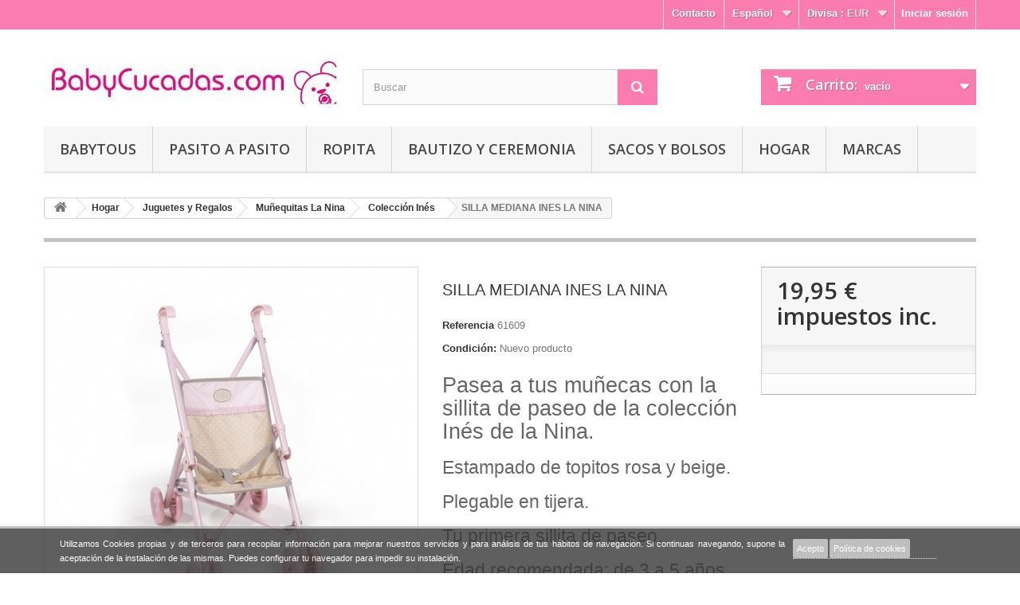

--- FILE ---
content_type: text/html; charset=utf-8
request_url: https://babycucadas.com/es/coleccion-ines/3295-silla-mediana-ines-la-nina.html
body_size: 33275
content:
<!DOCTYPE HTML> <!--[if lt IE 7]><html class="no-js lt-ie9 lt-ie8 lt-ie7" lang="es-es"><![endif]--> <!--[if IE 7]><html class="no-js lt-ie9 lt-ie8 ie7" lang="es-es"><![endif]--> <!--[if IE 8]><html class="no-js lt-ie9 ie8" lang="es-es"><![endif]--> <!--[if gt IE 8]><html class="no-js ie9" lang="es-es"><![endif]--><html lang="es-es"><head><meta charset="utf-8" /><title>silla mediana ines la nina</title><meta name="description" content="silla de muñecas ines la nina" /><meta name="generator" content="PrestaShop" /><meta name="robots" content="index,follow" /><meta name="viewport" content="width=device-width, minimum-scale=0.25, maximum-scale=1.6, initial-scale=1.0" /><meta name="apple-mobile-web-app-capable" content="yes" /><link rel="icon" type="image/vnd.microsoft.icon" href="/img/favicon.ico?1618049044" /><link rel="shortcut icon" type="image/x-icon" href="/img/favicon.ico?1618049044" /><link rel="stylesheet" href="https://babycucadas.com/themes/default-bootstrap/cache/v_123_582db68d3783c56fd272ddace26dfba0_all.css" type="text/css" media="all" /><link rel="stylesheet" href="https://babycucadas.com/themes/default-bootstrap/cache/v_123_b4632cd5da8519ab97b7d34dde18182d_print.css" type="text/css" media="print" /><meta property="og:type" content="product" /><meta property="og:url" content="https://babycucadas.com/es/coleccion-ines/3295-silla-mediana-ines-la-nina.html" /><meta property="og:title" content="silla mediana ines la nina" /><meta property="og:site_name" content="BabyCucadas - Tiendas bebe" /><meta property="og:description" content="silla de muñecas ines la nina" /><meta property="og:image" content="https://babycucadas.com/6260-large_default/silla-mediana-ines-la-nina.jpg" /><meta property="product:pretax_price:amount" content="16.49" /><meta property="product:pretax_price:currency" content="EUR" /><meta property="product:price:amount" content="19.95" /><meta property="product:price:currency" content="EUR" /> <script type="text/javascript" src="/modules/eicaptcha//views/js/eicaptcha-modules.js"></script> <link rel="stylesheet" href="https://fonts.googleapis.com/css?family=Open+Sans:300,600&amp;subset=latin,latin-ext" type="text/css" media="all" /><!--[if IE 8]> <script src="https://oss.maxcdn.com/libs/html5shiv/3.7.0/html5shiv.js"></script> <script src="https://oss.maxcdn.com/libs/respond.js/1.3.0/respond.min.js"></script> <![endif]--></head><body id="product" class="product product-3295 product-silla-mediana-ines-la-nina category-399 category-coleccion-ines lang_es"><div id="page"><div class="header-container"> <header id="header"><div class="banner"><div class="container"><div class="row"></div></div></div><div class="nav"><div class="container"><div class="row"> <nav><div class="header_user_info"> <a class="login" href="https://babycucadas.com/es/mi-cuenta" rel="nofollow" title="Entrar a tu cuenta de cliente"> Iniciar sesión </a></div><div id="currencies-block-top"><form id="setCurrency" action="/es/coleccion-ines/3295-silla-mediana-ines-la-nina.html" method="post"><div class="current"> <input type="hidden" name="id_currency" id="id_currency" value=""/> <input type="hidden" name="SubmitCurrency" value="" /> <span class="cur-label">Divisa :</span> <strong>EUR</strong></div><ul id="first-currencies" class="currencies_ul toogle_content"><li > <a href="javascript:setCurrency(2);" rel="nofollow" title="Dollar (USD)"> Dollar (USD) </a></li><li class="selected"> <a href="javascript:setCurrency(1);" rel="nofollow" title="Euro (EUR)"> Euro (EUR) </a></li><li > <a href="javascript:setCurrency(3);" rel="nofollow" title="Pound (GBP)"> Pound (GBP) </a></li></ul></form></div><div id="languages-block-top" class="languages-block"><div class="current"> <span>Español</span></div><ul id="first-languages" class="languages-block_ul toogle_content"><li > <a href="https://babycucadas.com/en/coleccion-ines/3295-silla-mediana-ines-la-nina.html" title="English (English)"> <span>English</span> </a></li><li > <a href="https://babycucadas.com/fr/coleccion-ines/3295-silla-mediana-ines-la-nina.html" title="Français (French)"> <span>Français</span> </a></li><li class="selected"> <span>Español</span></li></ul></div><div id="contact-link"> <a href="https://babycucadas.com/es/contactenos" title="Contacto">Contacto</a></div></nav></div></div></div><div><div class="container"><div class="row"><div id="header_logo"> <a href="https://babycucadas.com/" title="BabyCucadas - Tiendas bebe"> <img class="logo img-responsive" src="https://babycucadas.com/img/babycucadas-tiendas-bebe-logo-1432801684.jpg" alt="BabyCucadas - Tiendas bebe" width="520" height="115"/> </a></div><div id="search_block_top" class="col-sm-4 clearfix"><form id="searchbox" method="get" action="//babycucadas.com/es/buscar" > <input type="hidden" name="controller" value="search" /> <input type="hidden" name="orderby" value="position" /> <input type="hidden" name="orderway" value="desc" /> <input class="search_query form-control" type="text" id="search_query_top" name="search_query" placeholder="Buscar" value="" /> <button type="submit" name="submit_search" class="btn btn-default button-search"> <span>Buscar</span> </button></form></div><div class="col-sm-4 clearfix"><div class="shopping_cart"> <a href="https://babycucadas.com/es/carrito" title="Ver mi carrito de compra" rel="nofollow"> <b>Carrito:</b> <span class="ajax_cart_quantity unvisible">0</span> <span class="ajax_cart_product_txt unvisible">producto</span> <span class="ajax_cart_product_txt_s unvisible">Productos</span> <span class="ajax_cart_total unvisible"> </span> <span class="ajax_cart_no_product">vacío</span> </a><div class="cart_block block exclusive"><div class="block_content"><div class="cart_block_list"><p class="cart_block_no_products"> Ningún producto</p><div class="cart-prices"><div class="cart-prices-line first-line"> <span class="price cart_block_shipping_cost ajax_cart_shipping_cost unvisible"> A determinar </span> <span class="unvisible"> Transporte </span></div><div class="cart-prices-line last-line"> <span class="price cart_block_total ajax_block_cart_total">0,00 €</span> <span>Total</span></div></div><p class="cart-buttons"> <a id="button_order_cart" class="btn btn-default button button-small" href="https://babycucadas.com/es/carrito" title="Confirmar" rel="nofollow"> <span> Confirmar<i class="icon-chevron-right right"></i> </span> </a></p></div></div></div></div></div><div id="layer_cart"><div class="clearfix"><div class="layer_cart_product col-xs-12 col-md-6"> <span class="cross" title="Cerrar Ventana"></span><h2> <i class="icon-check"></i>Producto añadido correctamente a su carrito de la compra</h2><div class="product-image-container layer_cart_img"></div><div class="layer_cart_product_info"> <span id="layer_cart_product_title" class="product-name"></span> <span id="layer_cart_product_attributes"></span><div> <strong class="dark">Cantidad</strong> <span id="layer_cart_product_quantity"></span></div><div> <strong class="dark">Total</strong> <span id="layer_cart_product_price"></span></div></div></div><div class="layer_cart_cart col-xs-12 col-md-6"><h2> <span class="ajax_cart_product_txt_s unvisible"> Hay <span class="ajax_cart_quantity">0</span> artículos en su carrito. </span> <span class="ajax_cart_product_txt "> Hay 1 artículo en su cesta. </span></h2><div class="layer_cart_row"> <strong class="dark"> Total productos: (impuestos inc.) </strong> <span class="ajax_block_products_total"> </span></div><div class="layer_cart_row"> <strong class="dark unvisible"> Total envío:&nbsp;(impuestos inc.) </strong> <span class="ajax_cart_shipping_cost unvisible"> A determinar </span></div><div class="layer_cart_row"> <strong class="dark"> Total (impuestos inc.) </strong> <span class="ajax_block_cart_total"> </span></div><div class="button-container"> <span class="continue btn btn-default button exclusive-medium" title="Continuar la compra"> <span> <i class="icon-chevron-left left"></i>Continuar la compra </span> </span> <a class="btn btn-default button button-medium" href="https://babycucadas.com/es/carrito" title="Ir a la caja" rel="nofollow"> <span> Ir a la caja<i class="icon-chevron-right right"></i> </span> </a></div></div></div><div class="crossseling"></div></div><div class="layer_cart_overlay"></div><div id="block_top_menu" class="sf-contener clearfix col-lg-12"><div class="cat-title">Categorías</div><ul class="sf-menu clearfix menu-content"><li><a href="https://babycucadas.com/es/228-baby-tous" title="BabyTous">BabyTous</a><ul><li><a href="https://babycucadas.com/es/260-hogar-baby-tous" title="Hogar Baby Tous">Hogar Baby Tous</a></li><li><a href="https://babycucadas.com/es/262-ropa-nina-baby-tous" title="Ropa Niña Baby Tous">Ropa Niña Baby Tous</a></li><li><a href="https://babycucadas.com/es/263-ropa-nino-baby-tous" title="Ropa Niño Baby Tous">Ropa Niño Baby Tous</a></li><li><a href="https://babycucadas.com/es/365-rebajas-baby-tous" title="Rebajas Baby Tous">Rebajas Baby Tous</a></li><li><a href="https://babycucadas.com/es/323-mas-baby-tous" title="Mas Baby Tous">Mas Baby Tous</a><ul><li><a href="https://babycucadas.com/es/196-bano-baby-tous" title="Baño Baby Tous">Baño Baby Tous</a></li><li><a href="https://babycucadas.com/es/264-complementos-baby-tous" title="Complementos Baby Tous">Complementos Baby Tous</a></li><li><a href="https://babycucadas.com/es/276-primera-puesta-baby-tous" title="Primera Puesta Baby Tous">Primera Puesta Baby Tous</a></li><li><a href="https://babycucadas.com/es/261-paseo-baby-tous" title="Paseo Baby Tous">Paseo Baby Tous</a></li><li><a href="https://babycucadas.com/es/265-zapatos-baby-tous" title="Zapatos Baby Tous">Zapatos Baby Tous</a></li></ul></li></ul></li><li><a href="https://babycucadas.com/es/239-pasito-a-pasito" title="Pasito a Pasito">Pasito a Pasito</a><ul><li><a href="https://babycucadas.com/es/434-maria" title="María">María</a></li><li><a href="https://babycucadas.com/es/435-essentials" title="Essentials">Essentials</a></li><li><a href="https://babycucadas.com/es/443-i-love-vichy" title="I Love Vichy">I Love Vichy</a></li><li><a href="https://babycucadas.com/es/429-chelsea" title="Chelsea">Chelsea</a></li><li><a href="https://babycucadas.com/es/415-biscuit" title="Biscuit">Biscuit</a></li><li><a href="https://babycucadas.com/es/428-triana" title="Triana">Triana</a></li><li><a href="https://babycucadas.com/es/421-chloe" title="Chloe">Chloe</a></li><li><a href="https://babycucadas.com/es/436-paris-gifts-for-mums" title="Paris Gifts For Mums">Paris Gifts For Mums</a></li><li><a href="https://babycucadas.com/es/431-gifts-for-mums" title="Gifts For Mums">Gifts For Mums</a></li><li><a href="https://babycucadas.com/es/424-nido-volante" title="Nido Volante">Nido Volante</a></li><li><a href="https://babycucadas.com/es/423-nido" title="Nido">Nido</a></li><li><a href="https://babycucadas.com/es/438-little-stars-" title="Little Stars ">Little Stars </a></li><li><a href="https://babycucadas.com/es/442-flower-mellow" title="Flower Mellow">Flower Mellow</a></li><li><a href="https://babycucadas.com/es/400-ines" title="Inés">Inés</a></li><li><a href="https://babycucadas.com/es/422-miel" title="Miel">Miel</a></li><li><a href="https://babycucadas.com/es/432-sherwood" title="Sherwood">Sherwood</a></li><li><a href="https://babycucadas.com/es/416-total-white" title="Total White">Total White</a></li><li><a href="https://babycucadas.com/es/418-bouquet" title="Bouquet">Bouquet</a></li><li><a href="https://babycucadas.com/es/417-forest" title="Forest">Forest</a></li><li><a href="https://babycucadas.com/es/425-inspiration" title="Inspiration">Inspiration</a></li><li><a href="https://babycucadas.com/es/430-happy-chic" title="Happy Chic">Happy Chic</a></li><li><a href="https://babycucadas.com/es/426-stars-be" title="Stars Be">Stars Be</a></li><li><a href="https://babycucadas.com/es/427-theo" title="Theo">Theo</a></li><li><a href="https://babycucadas.com/es/258-gaby-winter-" title="Gaby Winter ">Gaby Winter </a></li><li><a href="https://babycucadas.com/es/433-happy-animals" title="Happy Animals">Happy Animals</a></li><li><a href="https://babycucadas.com/es/419-furs" title="Furs">Furs</a></li><li><a href="https://babycucadas.com/es/411--botanica" title=" Botánica"> Botánica</a></li><li><a href="https://babycucadas.com/es/412-bohemian" title="Bohemian">Bohemian</a></li><li><a href="https://babycucadas.com/es/403-new-cotton" title="New Cotton">New Cotton</a></li><li><a href="https://babycucadas.com/es/389-azul-aspen" title="Azul Aspen">Azul Aspen</a></li><li><a href="https://babycucadas.com/es/404-normandie" title="Normandie">Normandie</a></li><li><a href="https://babycucadas.com/es/413-positive" title="Positive">Positive</a></li><li><a href="https://babycucadas.com/es/407-petite-etoile" title="Petite Etoile">Petite Etoile</a></li><li><a href="https://babycucadas.com/es/384-sophie" title="Sophie">Sophie</a></li><li><a href="https://babycucadas.com/es/366-verona" title="Verona">Verona</a></li><li><a href="https://babycucadas.com/es/379-laforet" title="Laforet">Laforet</a></li><li><a href="https://babycucadas.com/es/383-sweet-tweed" title="Sweet Tweed">Sweet Tweed</a></li><li><a href="https://babycucadas.com/es/301-elodie-pasito-a-pasito" title="Elodie">Elodie</a></li><li><a href="https://babycucadas.com/es/381-siena" title="Siena">Siena</a></li><li><a href="https://babycucadas.com/es/345-glace-aspen" title="Glace Aspen">Glace Aspen</a></li><li><a href="https://babycucadas.com/es/325-bano-pasito-" title="Baño Pasito ">Baño Pasito </a></li><li><a href="https://babycucadas.com/es/244-atelier-pasito-a-pasito" title="Atelier">Atelier</a></li><li><a href="https://babycucadas.com/es/388-circus" title="Circus">Circus</a></li><li><a href="https://babycucadas.com/es/367-vintage" title="Vintage">Vintage</a></li><li><a href="https://babycucadas.com/es/370-catania" title="Catania">Catania</a></li><li><a href="https://babycucadas.com/es/374-denim-baby-" title="Denim Baby ">Denim Baby </a></li><li><a href="https://babycucadas.com/es/347-walkie-" title="Walkie ">Walkie </a></li><li><a href="https://babycucadas.com/es/344-tweed-baby-" title="Tweed Baby ">Tweed Baby </a></li><li><a href="https://babycucadas.com/es/241-cupcake-pasito-a-pasito" title="Cupcake">Cupcake</a></li><li><a href="https://babycucadas.com/es/346-urban-baby-" title="Urban Baby ">Urban Baby </a></li><li><a href="https://babycucadas.com/es/305-primera-puesta-" title="Primera Puesta ">Primera Puesta </a></li><li><a href="https://babycucadas.com/es/251-topito-charol-pasito-a-pasito" title="Topito charol">Topito charol</a></li></ul></li><li><a href="https://babycucadas.com/es/16-ropita-" title="Ropita ">Ropita </a><ul><li><a href="https://babycucadas.com/es/95-primera-puesta-bebe" title="Primera Puesta Bebé">Primera Puesta Bebé</a><ul><li><a href="https://babycucadas.com/es/186-primera-puesta-mayoral" title="Primera Puesta Mayoral">Primera Puesta Mayoral</a></li><li><a href="https://babycucadas.com/es/408-primera-puesta-juliana" title="Primera Puesta Juliana">Primera Puesta Juliana</a></li><li><a href="https://babycucadas.com/es/191-primera-puesta-baby-tous" title="Primera Puesta Baby Tous">Primera Puesta Baby Tous</a></li><li><a href="https://babycucadas.com/es/185-primera-puesta-pasito-a-pasito-" title="Primera Puesta Pasito a Pasito ">Primera Puesta Pasito a Pasito </a></li><li><a href="https://babycucadas.com/es/188-primera-puesta-babidu" title="Primera Puesta Babidu">Primera Puesta Babidu</a></li><li><a href="https://babycucadas.com/es/189-primera-puesta-otras-marcas" title="Primera Puesta Otras Marcas">Primera Puesta Otras Marcas</a></li></ul></li><li><a href="https://babycucadas.com/es/313-ropa-nina" title="Ropa Niña">Ropa Niña</a><ul><li><a href="https://babycucadas.com/es/31-vestiditos" title="Vestiditos">Vestiditos</a><ul><li><a href="https://babycucadas.com/es/391-vestidos-yoedu" title="Vestidos Yoedu">Vestidos Yoedu</a></li><li><a href="https://babycucadas.com/es/446-vestidos-alber" title="Vestidos Alber">Vestidos Alber</a></li><li><a href="https://babycucadas.com/es/420-vestidos-teresa-rodriguez" title="Vestidos Teresa Rodriguez">Vestidos Teresa Rodriguez</a></li><li><a href="https://babycucadas.com/es/409-vestidos-coco-aqua" title="Vestidos Coco Aqua">Vestidos Coco Aqua</a></li><li><a href="https://babycucadas.com/es/209-vestidos-baby-tous" title="Vestidos Baby Tous">Vestidos Baby Tous</a></li><li><a href="https://babycucadas.com/es/206-vestidos-alves" title="Vestidos Alves">Vestidos Alves</a></li><li><a href="https://babycucadas.com/es/392-vestidos-foque" title="Vestidos Foque">Vestidos Foque</a></li><li><a href="https://babycucadas.com/es/205-vestidos-mayoral" title="Vestidos Mayoral">Vestidos Mayoral</a></li><li><a href="https://babycucadas.com/es/207-vestidos-pasito-a-pasito" title="Vestidos Pasito a Pasito">Vestidos Pasito a Pasito</a></li><li><a href="https://babycucadas.com/es/208-vestidos-cachete" title="Vestidos Cachete">Vestidos Cachete</a></li><li><a href="https://babycucadas.com/es/350-vestidos-tuc-tuc" title="Vestidos Tuc Tuc">Vestidos Tuc Tuc</a></li></ul></li><li><a href="https://babycucadas.com/es/359-abrigo" title="Abrigos">Abrigos</a></li><li><a href="https://babycucadas.com/es/193-baby-tous" title="Baby Tous">Baby Tous</a><ul></ul></li><li><a href="https://babycucadas.com/es/32-rebequita" title="Rebequitas">Rebequitas</a></li><li><a href="https://babycucadas.com/es/143-conjuntos-de-punto" title="Conjuntos de Punto">Conjuntos de Punto</a></li></ul></li><li><a href="https://babycucadas.com/es/314-ropa-nino" title="Ropa Niño">Ropa Niño</a><ul><li><a href="https://babycucadas.com/es/101-abriguitos" title="Abriguitos">Abriguitos</a></li><li><a href="https://babycucadas.com/es/18-ropita-bebe-nino" title="Conjuntos bebé">Conjuntos bebé</a><ul><li><a href="https://babycucadas.com/es/390-yoedu-conjuntos" title="Yoedu Conjuntos">Yoedu Conjuntos</a></li><li><a href="https://babycucadas.com/es/447-alber-conjuntos" title="Alber Conjuntos">Alber Conjuntos</a></li><li><a href="https://babycucadas.com/es/410-coco-aqua-conjuntos-" title="Coco Aqua Conjuntos ">Coco Aqua Conjuntos </a></li><li><a href="https://babycucadas.com/es/214-baby-tous-conjuntos" title="Baby Tous conjuntos">Baby Tous conjuntos</a></li><li><a href="https://babycucadas.com/es/212-mayoral-conjuntos" title="Mayoral Conjuntos">Mayoral Conjuntos</a></li><li><a href="https://babycucadas.com/es/360-alves-conjuntos" title="Alves Conjuntos">Alves Conjuntos</a></li><li><a href="https://babycucadas.com/es/393-foque-conjuntos" title="Foque Conjuntos">Foque Conjuntos</a></li><li><a href="https://babycucadas.com/es/349-tuc-tuc-conjuntos" title="Tuc Tuc Conjuntos">Tuc Tuc Conjuntos</a></li><li><a href="https://babycucadas.com/es/215-pasito-conjuntos" title="Pasito Conjuntos">Pasito Conjuntos</a></li><li><a href="https://babycucadas.com/es/213-cachete-conjuntos" title="Cachete Conjuntos ">Cachete Conjuntos </a></li></ul></li><li><a href="https://babycucadas.com/es/34-conjuntos-algodon" title="Conjuntos algodón">Conjuntos algodón</a></li><li><a href="https://babycucadas.com/es/141-ranitas" title="Ranitas">Ranitas</a></li></ul></li><li><a href="https://babycucadas.com/es/315-complementos" title="Complementos">Complementos</a><ul><li><a href="https://babycucadas.com/es/15-bodys-babidu" title="Bodys Babidu, Baby Tous">Bodys Babidu, Baby Tous</a></li><li><a href="https://babycucadas.com/es/33-conjunto-bano" title="Conjuntos baño">Conjuntos baño</a><ul><li><a href="https://babycucadas.com/es/195-bano-pasito-a-pasito" title="Baño Pasito a Pasito">Baño Pasito a Pasito</a></li><li><a href="https://babycucadas.com/es/285-bano-tous-baby" title="Baño Tous Baby">Baño Tous Baby</a></li><li><a href="https://babycucadas.com/es/197-bano-mayoral" title="Baño Mayoral">Baño Mayoral</a></li><li><a href="https://babycucadas.com/es/198-bano-otras-marcas" title="Baño Otras Marcas">Baño Otras Marcas</a></li><li><a href="https://babycucadas.com/es/46-playa-piscina" title="Playa-Piscina">Playa-Piscina</a></li></ul></li><li><a href="https://babycucadas.com/es/217-cubrepanal-" title="Cubrepañal ">Cubrepañal </a></li><li><a href="https://babycucadas.com/es/30-gorritos-mayoral" title="Gorritos">Gorritos</a><ul><li><a href="https://babycucadas.com/es/211-gorritos-alves" title="Gorritos Alvés">Gorritos Alvés</a></li><li><a href="https://babycucadas.com/es/146-gorritos-mayoral" title="Gorritos Mayoral">Gorritos Mayoral</a></li><li><a href="https://babycucadas.com/es/199-gorritos-pasito-a-pasito" title="Gorritos Pasito a Pasito">Gorritos Pasito a Pasito</a></li><li><a href="https://babycucadas.com/es/145-gorritos-albero" title="Gorritos Albero">Gorritos Albero</a></li><li><a href="https://babycucadas.com/es/361-gorritos-tuc-tuc" title="Gorritos Tuc -Tuc">Gorritos Tuc -Tuc</a></li></ul></li><li><a href="https://babycucadas.com/es/162-leotardos" title="Leotardos, calcetines">Leotardos, calcetines</a></li><li><a href="https://babycucadas.com/es/97-mantitas-bebe" title="Mantitas Bebe">Mantitas Bebe</a></li><li><a href="https://babycucadas.com/es/28-pijamas" title="Pijamitas">Pijamitas</a></li><li><a href="https://babycucadas.com/es/26-zapatitos" title="Zapatitos">Zapatitos</a><ul><li><a href="https://babycucadas.com/es/55-zapatitos-nino" title="Zapatitos niño">Zapatitos niño</a></li><li><a href="https://babycucadas.com/es/56-zapatitos-nina" title="Zapatitos niña">Zapatitos niña</a></li><li><a href="https://babycucadas.com/es/351-zapatos-mayoral-20-25" title="Zapatos Mayoral 20-25">Zapatos Mayoral 20-25</a></li></ul></li></ul></li><li><a href="https://babycucadas.com/es/178-bautizo-y-ceremonia" title="Bautizo y Ceremonia">Bautizo y Ceremonia</a><ul><li><a href="https://babycucadas.com/es/337-bautizo-nino" title="Bautizo Niño">Bautizo Niño</a></li><li><a href="https://babycucadas.com/es/338-bautizo-nina" title="Bautizo Niña">Bautizo Niña</a></li><li><a href="https://babycucadas.com/es/339-complementos-bautizo" title="Complementos Bautizo">Complementos Bautizo</a></li><li><a href="https://babycucadas.com/es/414-trajes-de-arras" title="Trajes de Arras">Trajes de Arras</a></li><li><a href="https://babycucadas.com/es/57-zapatitos-bebe-bautizo" title="Zapatitos bautizo">Zapatitos bautizo</a></li></ul></li></ul></li><li><a href="https://babycucadas.com/es/178-bautizo-y-ceremonia" title="Bautizo y Ceremonia">Bautizo y Ceremonia</a><ul><li><a href="https://babycucadas.com/es/337-bautizo-nino" title="Bautizo Niño">Bautizo Niño</a></li><li><a href="https://babycucadas.com/es/338-bautizo-nina" title="Bautizo Niña">Bautizo Niña</a></li><li><a href="https://babycucadas.com/es/339-complementos-bautizo" title="Complementos Bautizo">Complementos Bautizo</a></li><li><a href="https://babycucadas.com/es/414-trajes-de-arras" title="Trajes de Arras">Trajes de Arras</a></li><li><a href="https://babycucadas.com/es/57-zapatitos-bebe-bautizo" title="Zapatitos bautizo">Zapatitos bautizo</a></li></ul></li><li><a href="https://babycucadas.com/es/329-sacos-y-bolsos" title="Sacos y Bolsos">Sacos y Bolsos</a><ul><li><a href="https://babycucadas.com/es/9-bolsas-" title="Bolsas maternidad">Bolsas maternidad</a><ul><li><a href="https://babycucadas.com/es/184-colecciones-pasito-a-pasito" title="Colecciones Pasito a Pasito">Colecciones Pasito a Pasito</a><ul><li><a href="https://babycucadas.com/es/355-coleccion-tweed-baby-pasito-a-pasito" title="Colección Tweed Baby Pasito a Pasito">Colección Tweed Baby Pasito a Pasito</a></li><li><a href="https://babycucadas.com/es/405-coleccion-normandie-pasito-a-pasito" title="Colección Normandie Pasito a Pasito">Colección Normandie Pasito a Pasito</a></li><li><a href="https://babycucadas.com/es/401-coleccion-ines-pasito-a-pasito" title="Colección Inés Pasito a Pasito">Colección Inés Pasito a Pasito</a></li><li><a href="https://babycucadas.com/es/406-coleccion-petite-etoile-pasito-a-pasito" title="Colección Petite Etoile Pasito a Pasito">Colección Petite Etoile Pasito a Pasito</a></li><li><a href="https://babycucadas.com/es/302-coleccion-elodi-pasito-a-pasito" title="Colección Elodi Pasito a Pasito">Colección Elodi Pasito a Pasito</a></li><li><a href="https://babycucadas.com/es/230-coleccion-atelier-pasito-a-pasito" title="Colección Atelier Pasito a Pasito">Colección Atelier Pasito a Pasito</a></li><li><a href="https://babycucadas.com/es/371-coleccion-catania-pasito-a-pasito" title="Colección Catania Pasito a Pasito">Colección Catania Pasito a Pasito</a></li><li><a href="https://babycucadas.com/es/386-coleccion-sophie" title="Colección Sophie">Colección Sophie</a></li><li><a href="https://babycucadas.com/es/353-coleccion-aspen-pasito-a-pasito" title="Colección Aspen Pasito a Pasito">Colección Aspen Pasito a Pasito</a></li><li><a href="https://babycucadas.com/es/402-coleccion-verona" title="Colección Verona">Colección Verona</a></li><li><a href="https://babycucadas.com/es/37-coleccion-alejandra-pasito-a-pasito" title="Colección Alejandra Pasito a Pasito">Colección Alejandra Pasito a Pasito</a></li><li><a href="https://babycucadas.com/es/385-coleccion-sweet-pasito-a-pasito" title="Colección Sweet Pasito a Pasito">Colección Sweet Pasito a Pasito</a></li><li><a href="https://babycucadas.com/es/380-coleccion-laforet-pasito-a-pasito" title="Colección Laforet Pasito a Pasito">Colección Laforet Pasito a Pasito</a></li><li><a href="https://babycucadas.com/es/368-coleccion-vintage-pasito-a-pasito" title="Colección Vintage Pasito a Pasito">Colección Vintage Pasito a Pasito</a></li><li><a href="https://babycucadas.com/es/154-coleccion-cupcake" title="Colección Cupcake Pasito a Pasito">Colección Cupcake Pasito a Pasito</a></li><li><a href="https://babycucadas.com/es/232-coleccion-montblanc-pasito-a-pasito-" title="Colección Montblanc Pasito a Pasito ">Colección Montblanc Pasito a Pasito </a></li><li><a href="https://babycucadas.com/es/180-coleccion-gaby-pasito-a-pasito" title="Colección Gaby Pasito a Pasito">Colección Gaby Pasito a Pasito</a></li><li><a href="https://babycucadas.com/es/182-coleccion-mami-trendy-pasito-a-pasito" title="Colección Mami Trendy Pasito a Pasito">Colección Mami Trendy Pasito a Pasito</a></li><li><a href="https://babycucadas.com/es/65-coleccion-topito-charol-pasito-a-pasito" title="Colección Topito Charol Pasito a Pasito">Colección Topito Charol Pasito a Pasito</a></li><li><a href="https://babycucadas.com/es/38-coleccion-charol-pasito-a-pasito" title="Colección Charol Pasito a Pasito">Colección Charol Pasito a Pasito</a></li><li><a href="https://babycucadas.com/es/66-coleccion-toile-de-jouy-verano-" title="Colección Toile de Jouy Verano Pasito a Pasito">Colección Toile de Jouy Verano Pasito a Pasito</a></li><li><a href="https://babycucadas.com/es/41-coleccion-toyle-de-jouy-pasito-a-pasito" title="Colección Toyle de Jouy Pasito a Pasito">Colección Toyle de Jouy Pasito a Pasito</a></li><li><a href="https://babycucadas.com/es/134-colecciones-lili" title="Colección Lili Pasito a Pasito">Colección Lili Pasito a Pasito</a></li><li><a href="https://babycucadas.com/es/133-colecciones-juliette" title="Colección Juliette Pasito a Pasito">Colección Juliette Pasito a Pasito</a></li></ul></li><li><a href="https://babycucadas.com/es/235-colecciones-walking-mum-by-pasito-a-pasito" title="Colecciones Walking Mum By Pasito a Pasito">Colecciones Walking Mum By Pasito a Pasito</a><ul><li><a href="https://babycucadas.com/es/387-coleccion-circus-walking-mum-by-pasito-a-pasito" title="Colección Circus Walking Mum By Pasito a Pasito">Colección Circus Walking Mum By Pasito a Pasito</a></li><li><a href="https://babycucadas.com/es/382-coleccion-siena-walking-mum-by-pasito-a-pasito" title="Colección Siena Walking Mum By Pasito a Pasito">Colección Siena Walking Mum By Pasito a Pasito</a></li><li><a href="https://babycucadas.com/es/375-coleccion-denim-baby-walking-mum-by-pasito-a-pasito" title="Colección Denim Baby Walking Mum By Pasito a Pasito">Colección Denim Baby Walking Mum By Pasito a Pasito</a></li><li><a href="https://babycucadas.com/es/357-coleccion-walkie-walking-mum-by-pasito-a-pasito" title="Colección Walkie Walking Mum By Pasito a Pasito">Colección Walkie Walking Mum By Pasito a Pasito</a></li><li><a href="https://babycucadas.com/es/358-coleccion-urban-baby-walking-mum-by-pasito-a-pasito" title="Colección Urban Baby Walking Mum By Pasito a Pasito">Colección Urban Baby Walking Mum By Pasito a Pasito</a></li><li><a href="https://babycucadas.com/es/238-coleccion-verbier-walking-mum-by-pasito-a-pasito" title="Colección Verbier Walking Mum By Pasito a Pasito">Colección Verbier Walking Mum By Pasito a Pasito</a></li><li><a href="https://babycucadas.com/es/236-coleccion-gaby-winter-walking-mum-by-pasito-a-pasito" title="Colección Gaby Winter Walking Mum By Pasito a Pasito">Colección Gaby Winter Walking Mum By Pasito a Pasito</a></li></ul></li><li><a href="https://babycucadas.com/es/363-colecciones-baby-tous" title="Colecciones Baby Tous">Colecciones Baby Tous</a></li><li><a href="https://babycucadas.com/es/372-colecciones-la-giraffa-bianca-e-blu" title="Colecciones la Giraffa Bianca e Blu">Colecciones la Giraffa Bianca e Blu</a><ul><li><a href="https://babycucadas.com/es/373-coleccion-bombon-" title="Colección Bombón ">Colección Bombón </a></li><li><a href="https://babycucadas.com/es/378-coleccion-nid" title="Colección Nid">Colección Nid</a></li><li><a href="https://babycucadas.com/es/395-coleccion-find" title="Colección Find">Colección Find</a></li><li><a href="https://babycucadas.com/es/396-coleccion-anouk" title="Colección Anouk">Colección Anouk</a></li></ul></li><li><a href="https://babycucadas.com/es/172-colecciones-mayoral" title="Colecciones Mayoral">Colecciones Mayoral</a></li><li><a href="https://babycucadas.com/es/43-colecciones-tuc-tuc" title="Colecciones Tuc-Tuc">Colecciones Tuc-Tuc</a></li><li><a href="https://babycucadas.com/es/148-colecciones-alves-personalizadas" title="Colecciones Alves Personalizadas">Colecciones Alves Personalizadas</a></li><li><a href="https://babycucadas.com/es/157-colecciones-pirulos" title="Colecciones Pirulos">Colecciones Pirulos</a></li><li><a href="https://babycucadas.com/es/342-colecciones-baby-clic" title="Colecciones Baby Clic">Colecciones Baby Clic</a></li><li><a href="https://babycucadas.com/es/327-otras-colecciones" title="Otras Colecciones">Otras Colecciones</a><ul><li><a href="https://babycucadas.com/es/108-colecciones-skiphop" title="Colecciones Skip*Hop">Colecciones Skip*Hop</a></li><li><a href="https://babycucadas.com/es/91-colecciones-wallaboo" title="Colecciones Wallaboo">Colecciones Wallaboo</a></li><li><a href="https://babycucadas.com/es/149-colecciones-quinny" title="Colecciones Quinny">Colecciones Quinny</a></li><li><a href="https://babycucadas.com/es/98-colecciones-uzturre" title="Colecciones Uzturre">Colecciones Uzturre</a></li><li><a href="https://babycucadas.com/es/42-colecciones-home-kids" title="Colecciones Home & Kids">Colecciones Home & Kids</a></li><li><a href="https://babycucadas.com/es/137-colecciones-bebe-due" title="Colecciones Bebe-Due">Colecciones Bebe-Due</a></li><li><a href="https://babycucadas.com/es/73-colecciones-asalvo" title="Colecciones Asalvo">Colecciones Asalvo</a></li><li><a href="https://babycucadas.com/es/377-colecciones-andu-modin" title="Colecciones Andu Modin">Colecciones Andu Modin</a></li></ul></li><li><a href="https://babycucadas.com/es/45-outlet-bolsas" title="Outlet bolsas">Outlet bolsas</a></li></ul></li><li><a href="https://babycucadas.com/es/3-sacos-capazo" title="Sacos Capazo ">Sacos Capazo </a><ul><li><a href="https://babycucadas.com/es/274-sacos-capazo-uzturre" title="Sacos Uzturre">Sacos Uzturre</a></li><li><a href="https://babycucadas.com/es/267-sacos-capazo-baby-tous" title="Sacos Baby Tous">Sacos Baby Tous</a></li><li><a href="https://babycucadas.com/es/268-sacos-capazo-paz-rodriguez" title="Sacos Paz Rodriguez">Sacos Paz Rodriguez</a></li><li><a href="https://babycucadas.com/es/266-sacos-capazo-pasito-a-pasito" title="Sacos Pasito a Pasito">Sacos Pasito a Pasito</a></li><li><a href="https://babycucadas.com/es/269-sacos-capazo-rosy-fuentes" title="Sacos Rosy Fuentes">Sacos Rosy Fuentes</a></li><li><a href="https://babycucadas.com/es/397-sacos-la-giraffa-bianca-e-blue" title="Sacos La Giraffa Bianca e Blue">Sacos La Giraffa Bianca e Blue</a></li><li><a href="https://babycucadas.com/es/273-sacos-capazo-bebeconfort" title="Sacos Bebeconfort">Sacos Bebeconfort</a></li><li><a href="https://babycucadas.com/es/335-otras-colecciones" title="Otras Colecciones">Otras Colecciones</a><ul></ul></li></ul></li><li><a href="https://babycucadas.com/es/4-sacos-grupo-cero" title="Sacos Grupo Cero ">Sacos Grupo Cero </a><ul><li><a href="https://babycucadas.com/es/80-sacos-pasito-a-pasito" title="Sacos Pasito a Pasito">Sacos Pasito a Pasito</a></li><li><a href="https://babycucadas.com/es/227-sacos-grupo-cero-baby-tous" title="Sacos Baby Tous">Sacos Baby Tous</a></li><li><a href="https://babycucadas.com/es/203-sacos-paz-rodriguez" title="Sacos Paz Rodriguez">Sacos Paz Rodriguez</a></li><li><a href="https://babycucadas.com/es/192-sacos-grupo-cero-rosy-fuentes" title="Sacos Rosy Fuentes">Sacos Rosy Fuentes</a></li><li><a href="https://babycucadas.com/es/249-saco-grupo-cero-walking-mum-by-pasito-a-pasito" title="Sacos Walking Mum By Pasito a Pasito">Sacos Walking Mum By Pasito a Pasito</a></li><li><a href="https://babycucadas.com/es/83-sacos-bebe-confort" title="Sacos Bebe-Confort">Sacos Bebe-Confort</a></li><li><a href="https://babycucadas.com/es/85-otras-colecciones" title="Otras Colecciones">Otras Colecciones</a><ul></ul></li><li><a href="https://babycucadas.com/es/82-outlet-sacos" title="Outlet Sacos">Outlet Sacos</a></li><li><a href="https://babycucadas.com/es/81-sacos-tuc-tuc" title="Sacos Tuc-Tuc">Sacos Tuc-Tuc</a></li></ul></li><li><a href="https://babycucadas.com/es/7-sacos-silla-de-paseo" title="Sacos Silla de Paseo">Sacos Silla de Paseo</a><ul><li><a href="https://babycucadas.com/es/79-sacos-uzturre" title="Sacos Uzturre">Sacos Uzturre</a></li><li><a href="https://babycucadas.com/es/78-sacos-pasito-a-pasito" title="Sacos Pasito a Pasito">Sacos Pasito a Pasito</a></li><li><a href="https://babycucadas.com/es/202-sacos-paz-rodriguez" title="Sacos Paz Rodriguez">Sacos Paz Rodriguez</a></li><li><a href="https://babycucadas.com/es/226-sacos-baby-tous" title="Sacos Baby Tous">Sacos Baby Tous</a></li><li><a href="https://babycucadas.com/es/250-saco-walking-mum-by-pasito-a-pasito" title="Sacos Walking Mum By Pasito a Pasito">Sacos Walking Mum By Pasito a Pasito</a></li><li><a href="https://babycucadas.com/es/176-sacos-rosy-fuentes" title="Sacos Rosy Fuentes">Sacos Rosy Fuentes</a></li><li><a href="https://babycucadas.com/es/394-sacos-la-giraffa-bianca-e-blue" title="Sacos la Giraffa Bianca e Blue">Sacos la Giraffa Bianca e Blue</a></li><li><a href="https://babycucadas.com/es/163-sacos-coimasa" title="Sacos Coimasa">Sacos Coimasa</a></li><li><a href="https://babycucadas.com/es/76-outlet-sacos" title="Outlet Sacos">Outlet Sacos</a></li><li><a href="https://babycucadas.com/es/86-sacos-quinny" title="Sacos Quinny">Sacos Quinny</a></li><li><a href="https://babycucadas.com/es/173-sacos-bebe-confort-" title="Sacos Bebe-Confort ">Sacos Bebe-Confort </a></li><li><a href="https://babycucadas.com/es/336-otras-colecciones" title="Otras Colecciones">Otras Colecciones</a><ul><li><a href="https://babycucadas.com/es/286-sacos-petit-praia" title="Sacos Petit Praia">Sacos Petit Praia</a></li><li><a href="https://babycucadas.com/es/121-sacos-mayoral" title="Sacos Mayoral">Sacos Mayoral</a></li><li><a href="https://babycucadas.com/es/328-manoplas-" title="Manoplas ">Manoplas </a></li><li><a href="https://babycucadas.com/es/77-sacos-tuc-tuc" title="Sacos Tuc-Tuc">Sacos Tuc-Tuc</a></li></ul></li></ul></li><li><a href="https://babycucadas.com/es/334-colchonetas-manoplas-y-sombrillas" title="Colchonetas, Manoplas y Sombrillas">Colchonetas, Manoplas y Sombrillas</a><ul><li><a href="https://babycucadas.com/es/352-manoplas-silla" title="Manoplas Silla">Manoplas Silla</a></li><li><a href="https://babycucadas.com/es/11-colchonetas-" title="Colchonetas ">Colchonetas </a><ul><li><a href="https://babycucadas.com/es/303-colchonetas-baby-tous" title="Colchonetas Baby Tous">Colchonetas Baby Tous</a></li><li><a href="https://babycucadas.com/es/136-colecciones-pasito-a-pasito" title="Colecciones Pasito a Pasito">Colecciones Pasito a Pasito</a></li><li><a href="https://babycucadas.com/es/135-colecciones-tuc-tuc" title="Colecciones Tuc-Tuc">Colecciones Tuc-Tuc</a></li><li><a href="https://babycucadas.com/es/200-colchonetas-coimasa-bimbi-pirulos" title="Colchonetas Coimasa ( Bimbi-Pirulos)">Colchonetas Coimasa ( Bimbi-Pirulos)</a></li><li><a href="https://babycucadas.com/es/201-colchonetas-petit-koala" title="Colchonetas Petit-Koala">Colchonetas Petit-Koala</a></li><li><a href="https://babycucadas.com/es/140-colchonetas-babyline" title="Colchonetas Babyline">Colchonetas Babyline</a></li><li><a href="https://babycucadas.com/es/194-colecciones-rosy-fuentes" title="Colecciones Rosy Fuentes">Colecciones Rosy Fuentes</a></li><li><a href="https://babycucadas.com/es/218-colchoneta-paz-rodriguez" title="Colchoneta Paz Rodriguez">Colchoneta Paz Rodriguez</a></li></ul></li><li><a href="https://babycucadas.com/es/10-sombrillas" title="Sombrillas">Sombrillas</a></li></ul></li></ul></li><li><a href="https://babycucadas.com/es/321-hogar" title="Hogar">Hogar</a><ul><li><a href="https://babycucadas.com/es/310-su-habitacion" title="Su Habitacion">Su Habitacion</a><ul><li><a href="https://babycucadas.com/es/130-minicuna" title="Minicunas">Minicunas</a><ul><li><a href="https://babycucadas.com/es/220-minicunas-pirulos" title="Minicunas Pirulos">Minicunas Pirulos</a></li><li><a href="https://babycucadas.com/es/221-minicunas-baby-tous" title="Minicunas Baby Tous">Minicunas Baby Tous</a></li><li><a href="https://babycucadas.com/es/297-minicunas-cambrass" title="Minicunas Cambrass">Minicunas Cambrass</a></li><li><a href="https://babycucadas.com/es/296-minicunas-bolin-bolon" title="Minicunas Bolin Bolón">Minicunas Bolin Bolón</a></li></ul></li><li><a href="https://babycucadas.com/es/150-edredones-" title="Edredones ">Edredones </a><ul><li><a href="https://babycucadas.com/es/167-juego-de-edredon-y-protector" title="Juego de Edredón y Protector">Juego de Edredón y Protector</a><ul></ul></li><li><a href="https://babycucadas.com/es/168-saco-nordico" title="Saco Nórdico">Saco Nórdico</a></li><li><a href="https://babycucadas.com/es/171-protector-de-cuna" title="Protector de Cuna">Protector de Cuna</a></li></ul></li><li><a href="https://babycucadas.com/es/111-sabanas" title="Sabanas cuna">Sabanas cuna</a><ul><li><a href="https://babycucadas.com/es/153-sabanas-pirulos" title="Sabanas Pirulos">Sabanas Pirulos</a></li><li><a href="https://babycucadas.com/es/161-sabanas-piccolandy" title="Sabanas Piccolandy">Sabanas Piccolandy</a></li><li><a href="https://babycucadas.com/es/152-sabanas-babidu" title="Sabanas Babidu">Sabanas Babidu</a></li><li><a href="https://babycucadas.com/es/233-sabanas-baby-tous" title="Sabanas Baby Tous">Sabanas Baby Tous</a></li></ul></li><li><a href="https://babycucadas.com/es/131-cunas" title="Cunas">Cunas</a></li><li><a href="https://babycucadas.com/es/179-colchon-de-cuna" title="Colchón de Cuna">Colchón de Cuna</a></li><li><a href="https://babycucadas.com/es/369-cuna-convertible" title="Cuna Convertible">Cuna Convertible</a></li><li><a href="https://babycucadas.com/es/59-cuadros" title="Complementos y Decoración">Complementos y Decoración</a><ul><li><a href="https://babycucadas.com/es/225-album-de-fotos-marcos" title="Album de Fotos, Marcos">Album de Fotos, Marcos</a></li></ul></li><li><a href="https://babycucadas.com/es/112-protector-colchon" title="Protector Colchón">Protector Colchón</a></li><li><a href="https://babycucadas.com/es/158-sabana-de-seguridad-o-fantasma" title="Sabana de Seguridad o Fantasma">Sabana de Seguridad o Fantasma</a></li><li><a href="https://babycucadas.com/es/102-sacos-de-dormir" title="Sacos de Dormir">Sacos de Dormir</a></li><li><a href="https://babycucadas.com/es/298-sillon-de-lactancia" title="Sillón de Lactancia">Sillón de Lactancia</a></li><li><a href="https://babycucadas.com/es/109-funda-cambiador-banera" title="Funda Cambiador Bañera">Funda Cambiador Bañera</a></li><li><a href="https://babycucadas.com/es/223-vinilos-" title="Vinilos ">Vinilos </a></li><li><a href="https://babycucadas.com/es/224-lamparas" title="Lámparas">Lámparas</a></li></ul></li><li><a href="https://babycucadas.com/es/128-alimentacion" title="Alimentación">Alimentación</a><ul><li><a href="https://babycucadas.com/es/21-lactancia-natural" title="Lactancia natural">Lactancia natural</a></li><li><a href="https://babycucadas.com/es/22-biberones" title="Biberones">Biberones</a></li><li><a href="https://babycucadas.com/es/25-calientabiberones" title="Calientabiberones">Calientabiberones</a></li><li><a href="https://babycucadas.com/es/58-vajillas" title="Vajillas">Vajillas</a></li><li><a href="https://babycucadas.com/es/13-chupetes" title="Chupetes">Chupetes</a></li><li><a href="https://babycucadas.com/es/23-esterilizadores" title="Esterilizadores">Esterilizadores</a></li><li><a href="https://babycucadas.com/es/20-cadenita-portachupete" title="Cadenitas Portachupetes">Cadenitas Portachupetes</a></li><li><a href="https://babycucadas.com/es/129-termos" title="Termos">Termos</a></li><li><a href="https://babycucadas.com/es/190-cojin-de-lactancia" title="Cojín de Lactancia">Cojín de Lactancia</a></li></ul></li><li><a href="https://babycucadas.com/es/60-bano" title="Baño bebé">Baño bebé</a><ul><li><a href="https://babycucadas.com/es/61-soporte-de-bano" title="Soporte de Baño ">Soporte de Baño </a></li><li><a href="https://babycucadas.com/es/62-baneras" title="Bañeras">Bañeras</a></li><li><a href="https://babycucadas.com/es/71-orinales" title="Orinales">Orinales</a></li><li><a href="https://babycucadas.com/es/139-toallas" title="Toallas">Toallas</a></li><li><a href="https://babycucadas.com/es/138-toallas" title="Toallas Personalizadas">Toallas Personalizadas</a></li><li><a href="https://babycucadas.com/es/19-cosmetica-infantil" title="Cosmética Infantil">Cosmética Infantil</a><ul><li><a href="https://babycucadas.com/es/123-mustela" title="Mustela">Mustela</a></li><li><a href="https://babycucadas.com/es/124-sebamed-baby" title="Sebamed-Baby">Sebamed-Baby</a></li></ul></li><li><a href="https://babycucadas.com/es/151-panales-desechables-ecologicos" title="Pañales Desechables Ecológicos">Pañales Desechables Ecológicos</a></li><li><a href="https://babycucadas.com/es/120-mas-cositas-para-el-bano" title="Mas Cositas Para El Baño">Mas Cositas Para El Baño</a></li></ul></li><li><a href="https://babycucadas.com/es/318-juguetes-y-regalos" title="Juguetes y Regalos">Juguetes y Regalos</a><ul><li><a href="https://babycucadas.com/es/113-juguetes-" title="Juguetes ">Juguetes </a><ul><li><a href="https://babycucadas.com/es/115-juguetes-sassy" title="Juguetes Sassy">Juguetes Sassy</a></li></ul></li><li><a href="https://babycucadas.com/es/103-peluches-" title="Peluches ">Peluches </a><ul><li><a href="https://babycucadas.com/es/104-otros-peluches" title="Más peluches">Más peluches</a></li><li><a href="https://babycucadas.com/es/67-peluches-personalizados" title="Peluches personalizados">Peluches personalizados</a></li></ul></li><li><a href="https://babycucadas.com/es/100-munequitas-" title="Muñequitas La Nina">Muñequitas La Nina</a><ul><li><a href="https://babycucadas.com/es/277-munecas-la-nina" title="Muñecas">Muñecas</a></li><li><a href="https://babycucadas.com/es/399-coleccion-ines" title="Colección Inés">Colección Inés</a></li><li><a href="https://babycucadas.com/es/280-complementos-paula-la-nina" title="Complementos Paula">Complementos Paula</a></li><li><a href="https://babycucadas.com/es/281-complementos-kate-la-nina" title="Complementos Kate">Complementos Kate</a></li><li><a href="https://babycucadas.com/es/279-coleccion-flor-rose-la-nina" title="Colección Flor Rose">Colección Flor Rose</a></li><li><a href="https://babycucadas.com/es/278-kit-crea-tu-muneca-la-nina" title="Kit crea tu muñeca">Kit crea tu muñeca</a></li><li><a href="https://babycucadas.com/es/282-complementos-notting-hill-la-nina" title="Complementos Notting Hill">Complementos Notting Hill</a></li><li><a href="https://babycucadas.com/es/283-complementos-flor-roja-la-nina" title="Complementos Flor Roja">Complementos Flor Roja</a></li><li><a href="https://babycucadas.com/es/284-complementos-topo-rosa-la-nina" title="Complementos Topo Rosa">Complementos Topo Rosa</a></li></ul></li><li><a href="https://babycucadas.com/es/14-regalos-bebe-babyart" title="Baby Art">Baby Art</a></li><li><a href="https://babycucadas.com/es/27-movil-de-cuna" title="Móvil de Cuna">Móvil de Cuna</a></li><li><a href="https://babycucadas.com/es/50-canastillas-bebe" title="Canastillas bebé">Canastillas bebé</a></li><li><a href="https://babycucadas.com/es/54-tartas-de-panales" title="Tartas de Pañales">Tartas de Pañales</a></li><li><a href="https://babycucadas.com/es/147-personalizados" title="Personalizados">Personalizados</a></li></ul></li><li><a href="https://babycucadas.com/es/320-mas-hogar" title="Mas hogar">Mas hogar</a><ul><li><a href="https://babycucadas.com/es/106-andadores" title="Andadores">Andadores</a></li><li><a href="https://babycucadas.com/es/64-hamacas" title="Hamacas">Hamacas</a></li><li><a href="https://babycucadas.com/es/132-humidificadores" title="Humidificadores">Humidificadores</a></li><li><a href="https://babycucadas.com/es/376-parques" title="Parques">Parques</a></li><li><a href="https://babycucadas.com/es/175-seguridad-en-el-hogar" title="Seguridad en el Hogar">Seguridad en el Hogar</a></li><li><a href="https://babycucadas.com/es/63-tronas" title="Tronas">Tronas</a><ul><li><a href="https://babycucadas.com/es/74-tronas" title="Tronas">Tronas</a></li><li><a href="https://babycucadas.com/es/75-tronas-portatiles" title="Tronas Portatiles">Tronas Portatiles</a></li></ul></li><li><a href="https://babycucadas.com/es/122-vigilabebes" title="Vigilabebés">Vigilabebés</a></li><li><a href="https://babycucadas.com/es/87-para-mama" title="Para Mamá">Para Mamá</a><ul><li><a href="https://babycucadas.com/es/88-cosmetica" title="Cosmética">Cosmética</a><ul><li><a href="https://babycucadas.com/es/125-mustela-9-meses" title="Mustela 9 Meses">Mustela 9 Meses</a></li><li><a href="https://babycucadas.com/es/126-carreras-trofolastin" title="Carreras Trofolastin">Carreras Trofolastin</a></li><li><a href="https://babycucadas.com/es/127-noviderm" title="Noviderm">Noviderm</a></li></ul></li><li><a href="https://babycucadas.com/es/89-seguridad" title="Seguridad">Seguridad</a></li><li><a href="https://babycucadas.com/es/90-faja-reductora" title="Faja Reductora">Faja Reductora</a></li><li><a href="https://babycucadas.com/es/105-pocket-ballerina-dr-scholl" title="Pocket Ballerina Dr Scholl">Pocket Ballerina Dr Scholl</a></li><li><a href="https://babycucadas.com/es/204-polos-babycucadas" title="Polos BabyCucadas">Polos BabyCucadas</a></li></ul></li></ul></li></ul></li><li><a href="https://babycucadas.com/es/fabricantes" title="Marcas">Marcas</a><ul><li><a href="https://babycucadas.com/es/49_albero" title="ALBERO">ALBERO</a></li><li><a href="https://babycucadas.com/es/64_alves" title="ALVES">ALVES</a></li><li><a href="https://babycucadas.com/es/86_andu-modin" title="ANDU MODIN">ANDU MODIN</a></li><li><a href="https://babycucadas.com/es/77_artesavi" title="ARTESAVI">ARTESAVI</a></li><li><a href="https://babycucadas.com/es/42_asalvo" title="ASALVO">ASALVO</a></li><li><a href="https://babycucadas.com/es/21_avent" title="AVENT">AVENT</a></li><li><a href="https://babycucadas.com/es/8_babidu" title="BABIDU">BABIDU</a></li><li><a href="https://babycucadas.com/es/80_baby-clic" title="BABY CLIC">BABY CLIC</a></li><li><a href="https://babycucadas.com/es/88_baby-llacer" title="BABY LLACER">BABY LLACER</a></li><li><a href="https://babycucadas.com/es/65_baby-tous" title="BABY TOUS">BABY TOUS</a></li><li><a href="https://babycucadas.com/es/11_babyart" title="BABYART">BABYART</a></li><li><a href="https://babycucadas.com/es/79_babycucadas" title="BABYCUCADAS">BABYCUCADAS</a></li><li><a href="https://babycucadas.com/es/73_babymodel" title="BABYMODEL">BABYMODEL</a></li><li><a href="https://babycucadas.com/es/28_bebe-confort" title="BEBE-CONFORT">BEBE-CONFORT</a></li><li><a href="https://babycucadas.com/es/23_bebedue" title="BEBEDUE">BEBEDUE</a></li><li><a href="https://babycucadas.com/es/44_besafe" title="BESAFE">BESAFE</a></li><li><a href="https://babycucadas.com/es/6_bibi" title="BIBI ">BIBI </a></li><li><a href="https://babycucadas.com/es/69_boann" title="BOANN">BOANN</a></li><li><a href="https://babycucadas.com/es/74_bolin-bolon" title="BOLIN BOLON ">BOLIN BOLON </a></li><li><a href="https://babycucadas.com/es/20_cachete" title="CACHETE">CACHETE</a></li><li><a href="https://babycucadas.com/es/85_cam" title="CAM">CAM</a></li><li><a href="https://babycucadas.com/es/76_cambrass" title="CAMBRASS">CAMBRASS</a></li><li><a href="https://babycucadas.com/es/82_caminito" title="CAMINITO">CAMINITO</a></li><li><a href="https://babycucadas.com/es/34_cha-o" title="CHA-O">CHA-O</a></li><li><a href="https://babycucadas.com/es/93_coco-acqua" title="COCO ACQUA">COCO ACQUA</a></li><li><a href="https://babycucadas.com/es/24_cuquito" title="CUQUITO">CUQUITO</a></li><li><a href="https://babycucadas.com/es/31_cybex" title="CYBEX">CYBEX</a></li><li><a href="https://babycucadas.com/es/26_diset" title="DISET ">DISET </a></li><li><a href="https://babycucadas.com/es/94_dulces-suenos" title="DULCES SUE&Ntilde;OS">DULCES SUE&Ntilde;OS</a></li><li><a href="https://babycucadas.com/es/61_esbag" title="ESBAG">ESBAG</a></li><li><a href="https://babycucadas.com/es/47_fisher-price" title="FISHER-PRICE">FISHER-PRICE</a></li><li><a href="https://babycucadas.com/es/91_foque" title="FOQUE">FOQUE</a></li><li><a href="https://babycucadas.com/es/67_gavidia" title="GAVIDIA">GAVIDIA</a></li><li><a href="https://babycucadas.com/es/56_graco" title="GRACO">GRACO</a></li><li><a href="https://babycucadas.com/es/95_grobag" title="GROBAG">GROBAG</a></li><li><a href="https://babycucadas.com/es/41_happy-day" title="HAPPY-DAY">HAPPY-DAY</a></li><li><a href="https://babycucadas.com/es/16_home-kids" title="HOME &amp; KIDS ">HOME &amp; KIDS </a></li><li><a href="https://babycucadas.com/es/22_hoppop" title="HOPPOP">HOPPOP</a></li><li><a href="https://babycucadas.com/es/92_juliana" title="JULIANA">JULIANA</a></li><li><a href="https://babycucadas.com/es/68_kiokids" title="KIOKIDS">KIOKIDS</a></li><li><a href="https://babycucadas.com/es/33_konfidence" title="KONFIDENCE">KONFIDENCE</a></li><li><a href="https://babycucadas.com/es/84_la-giraffa-bianca-e-blu" title="LA GIRAFFA BIANCA E BLU">LA GIRAFFA BIANCA E BLU</a></li><li><a href="https://babycucadas.com/es/48_la-nina" title="LA NINA">LA NINA</a></li><li><a href="https://babycucadas.com/es/87_leon-shoes" title="LEON SHOES">LEON SHOES</a></li><li><a href="https://babycucadas.com/es/38_mamas-papas" title="MAMAS &amp; PAPAS">MAMAS &amp; PAPAS</a></li><li><a href="https://babycucadas.com/es/89_mandarina-y-tulipan" title="MANDARINA Y TULIP&Aacute;N">MANDARINA Y TULIP&Aacute;N</a></li><li><a href="https://babycucadas.com/es/58_manduca" title="MANDUCA">MANDUCA</a></li><li><a href="https://babycucadas.com/es/39_maxi-cosi" title="MAXI-COSI">MAXI-COSI</a></li><li><a href="https://babycucadas.com/es/18_mayoral" title="MAYORAL">MAYORAL</a></li><li><a href="https://babycucadas.com/es/81_micuna" title="MICUNA">MICUNA</a></li><li><a href="https://babycucadas.com/es/53_molto" title="MOLTO">MOLTO</a></li><li><a href="https://babycucadas.com/es/54_mustela" title="MUSTELA">MUSTELA</a></li><li><a href="https://babycucadas.com/es/37_nikidom" title="NIKIDOM">NIKIDOM</a></li><li><a href="https://babycucadas.com/es/78_noukie-s" title="NOUKIE&#039;S">NOUKIE&#039;S</a></li><li><a href="https://babycucadas.com/es/46_novartis" title="NOVARTIS">NOVARTIS</a></li><li><a href="https://babycucadas.com/es/36_nuna" title="NUNA">NUNA</a></li><li><a href="https://babycucadas.com/es/70_pangasa" title="PANGASA">PANGASA</a></li><li><a href="https://babycucadas.com/es/4_pasito-a-pasito" title="PASITO A PASITO ">PASITO A PASITO </a></li><li><a href="https://babycucadas.com/es/66_paz-rodriguez" title="PAZ RODRIGUEZ">PAZ RODRIGUEZ</a></li><li><a href="https://babycucadas.com/es/62_petit-koala" title="PETIT KOALA">PETIT KOALA</a></li><li><a href="https://babycucadas.com/es/72_petit-praia" title="PETIT PRAIA">PETIT PRAIA</a></li><li><a href="https://babycucadas.com/es/60_piccolandy" title="PICCOLANDY">PICCOLANDY</a></li><li><a href="https://babycucadas.com/es/51_pirulos" title="PIRULOS">PIRULOS</a></li><li><a href="https://babycucadas.com/es/50_prince-leonheart" title="PRINCE LEONHEART">PRINCE LEONHEART</a></li><li><a href="https://babycucadas.com/es/29_quinny" title="QUINNY">QUINNY</a></li><li><a href="https://babycucadas.com/es/25_rapife-baby" title="RAPIFE BABY">RAPIFE BABY</a></li><li><a href="https://babycucadas.com/es/55_rimax" title="RIMAX">RIMAX</a></li><li><a href="https://babycucadas.com/es/83_ros" title="ROS">ROS</a></li><li><a href="https://babycucadas.com/es/63_rosy-fuentes" title="ROSY FUENTES">ROSY FUENTES</a></li><li><a href="https://babycucadas.com/es/30_safety" title="SAFETY">SAFETY</a></li><li><a href="https://babycucadas.com/es/35_saro" title="SARO">SARO</a></li><li><a href="https://babycucadas.com/es/52_sassy" title="SASSY">SASSY</a></li><li><a href="https://babycucadas.com/es/19_sebamed-baby" title="SEBAMED BABY">SEBAMED BABY</a></li><li><a href="https://babycucadas.com/es/32_swimtrainer" title="SWIMTRAINER">SWIMTRAINER</a></li><li><a href="https://babycucadas.com/es/96_teresa-rodriguez-moda-infantil" title="TERESA RODRIGUEZ MODA INFANTIL">TERESA RODRIGUEZ MODA INFANTIL</a></li><li><a href="https://babycucadas.com/es/27_tinylove" title="TINYLOVE">TINYLOVE</a></li><li><a href="https://babycucadas.com/es/59_tolobaby" title="TOLOBABY">TOLOBABY</a></li><li><a href="https://babycucadas.com/es/5_tuc-tuc" title="TUC-TUC">TUC-TUC</a></li><li><a href="https://babycucadas.com/es/43_uzturre" title="UZTURRE">UZTURRE</a></li><li><a href="https://babycucadas.com/es/71_walking-mum-by-pasito-a-pasito" title="WALKING MUM BY PASITO A PASITO ">WALKING MUM BY PASITO A PASITO </a></li><li><a href="https://babycucadas.com/es/90_yoedu" title="YOEDU">YOEDU</a></li></ul></ul></div></div></div></div> </header></div><div class="columns-container"><div id="columns" class="container"><div class="breadcrumb clearfix"> <a class="home" href="http://babycucadas.com/" title="Volver a Inicio"><i class="icon-home"></i></a> <span class="navigation-pipe">&gt;</span> <span class="navigation_page"><span itemscope itemtype="http://data-vocabulary.org/Breadcrumb"><a itemprop="url" href="https://babycucadas.com/es/321-hogar" title="Hogar" ><span itemprop="title">Hogar</span></a></span><span class="navigation-pipe">></span><span itemscope itemtype="http://data-vocabulary.org/Breadcrumb"><a itemprop="url" href="https://babycucadas.com/es/318-juguetes-y-regalos" title="Juguetes y Regalos" ><span itemprop="title">Juguetes y Regalos</span></a></span><span class="navigation-pipe">></span><span itemscope itemtype="http://data-vocabulary.org/Breadcrumb"><a itemprop="url" href="https://babycucadas.com/es/100-munequitas-" title="Mu&ntilde;equitas La Nina" ><span itemprop="title">Mu&ntilde;equitas La Nina</span></a></span><span class="navigation-pipe">></span><span itemscope itemtype="http://data-vocabulary.org/Breadcrumb"><a itemprop="url" href="https://babycucadas.com/es/399-coleccion-ines" title="Colecci&oacute;n In&eacute;s" ><span itemprop="title">Colecci&oacute;n In&eacute;s</span></a></span><span class="navigation-pipe">></span>SILLA MEDIANA INES LA NINA</span></div><div id="slider_row" class="row"><div id="top_column" class="center_column col-xs-12 col-sm-12"></div></div><div class="row"><div id="center_column" class="center_column col-xs-12 col-sm-12"><div itemscope itemtype="http://schema.org/Product"><div class="primary_block row"><div class="container"><div class="top-hr"></div></div><div class="pb-left-column col-xs-12 col-sm-4 col-md-5"><div id="image-block" class="clearfix"> <span id="view_full_size"> <img id="bigpic" itemprop="image" src="https://babycucadas.com/6260-large_default/silla-mediana-ines-la-nina.jpg" title="SILLA MEDIANA INES LA NINA" alt="SILLA MEDIANA INES LA NINA" width="458" height="458"/> <span class="span_link no-print">Ver m&aacute;s grande</span> </span></div><div id="views_block" class="clearfix hidden"><div id="thumbs_list"><ul id="thumbs_list_frame"><li id="thumbnail_6260" class="last"> <a href="https://babycucadas.com/6260-thickbox_default/silla-mediana-ines-la-nina.jpg" data-fancybox-group="other-views" class="fancybox shown" title="SILLA MEDIANA INES LA NINA"> <img class="img-responsive" id="thumb_6260" src="https://babycucadas.com/6260-cart_default/silla-mediana-ines-la-nina.jpg" alt="SILLA MEDIANA INES LA NINA" title="SILLA MEDIANA INES LA NINA" height="80" width="80" itemprop="image" /> </a></li></ul></div></div></div><div class="pb-center-column col-xs-12 col-sm-4"><h1 itemprop="name">SILLA MEDIANA INES LA NINA</h1><p id="product_reference"> <label>Referencia </label> <span class="editable" itemprop="sku">61609</span></p><p id="product_condition"> <label>Condici&oacute;n: </label><link itemprop="itemCondition" href="http://schema.org/NewCondition"/> <span class="editable">Nuevo producto</span></p><div id="short_description_block"><div id="short_description_content" class="rte align_justify" itemprop="description"><h2>Pasea a tus muñecas con la sillita de paseo de la colección Inés de la Nina.</h2><h3>Estampado de topitos rosa y beige.</h3><h3>Plegable en tijera.</h3><h3>Tu primera sillita de paseo.</h3><h3>Edad recomendada: de 3 a 5 años.</h3><h3>Para muñecas de 30 a 42 cm.</h3><h3>Plazo de entrega: 24-48 horas</h3></div><p class="buttons_bottom_block"> <a href="javascript:{}" class="button"> M&aacute;s detalles </a></p></div><p id="pQuantityAvailable" style="display: none;"> <span id="quantityAvailable">0</span> <span id="quantityAvailableTxt">Elemento</span> <span id="quantityAvailableTxtMultiple">art&iacute;culos</span></p><p id="availability_statut"> <span id="availability_value" class="label label-danger">Este producto ya no est&aacute; disponible</span></p><p class="warning_inline" id="last_quantities" style="display: none" >Advertencia: &iexcl;&Uacute;ltimos art&iacute;culos en inventario!</p><p id="availability_date" style="display: none;"> <span id="availability_date_label">Disponible el: </span> <span id="availability_date_value"></span></p><div id="oosHook"></div><p class="socialsharing_product list-inline no-print"> <button data-type="twitter" type="button" class="btn btn-default btn-twitter social-sharing"> <i class="icon-twitter"></i> Tweet </button> <button data-type="facebook" type="button" class="btn btn-default btn-facebook social-sharing"> <i class="icon-facebook"></i> Compartir </button> <button data-type="google-plus" type="button" class="btn btn-default btn-google-plus social-sharing"> <i class="icon-google-plus"></i> Google+ </button> <button data-type="pinterest" type="button" class="btn btn-default btn-pinterest social-sharing"> <i class="icon-pinterest"></i> Pinterest </button></p><ul id="usefull_link_block" class="clearfix no-print"><li class="sendtofriend"> <a id="send_friend_button" href="#send_friend_form"> Enviar a un amigo </a><div style="display: none;"><div id="send_friend_form"><h2 class="page-subheading"> Enviar a un amigo</h2><div class="row"><div class="product clearfix col-xs-12 col-sm-6"> <img src="https://babycucadas.com/6260-home_default/silla-mediana-ines-la-nina.jpg" height="250" width="250" alt="SILLA MEDIANA INES LA NINA" /><div class="product_desc"><p class="product_name"> <strong>SILLA MEDIANA INES LA NINA</strong></p><h2>Pasea a tus muñecas con la sillita de paseo de la colección Inés de la Nina.</h2><h3>Estampado de topitos rosa y beige.</h3><h3>Plegable en tijera.</h3><h3>Tu primera sillita de paseo.</h3><h3>Edad recomendada: de 3 a 5 años.</h3><h3>Para muñecas de 30 a 42 cm.</h3><h3>Plazo de entrega: 24-48 horas</h3></div></div><div class="send_friend_form_content col-xs-12 col-sm-6" id="send_friend_form_content"><div id="send_friend_form_error"></div><div id="send_friend_form_success"></div><div class="form_container"><p class="intro_form"> Recipiente :</p><p class="text"> <label for="friend_name"> Nombre de tu amigo <sup class="required">*</sup> : </label> <input id="friend_name" name="friend_name" type="text" value=""/></p><p class="text"> <label for="friend_email"> E-mail&nbsp;de tu amigo <sup class="required">*</sup> : </label> <input id="friend_email" name="friend_email" type="text" value=""/></p><p class="txt_required"> <sup class="required">*</sup> Campos obligatorios</p></div><p class="submit"> <button id="sendEmail" class="btn button button-small" name="sendEmail" type="submit"> <span>Enviar</span> </button>&nbsp; total&nbsp; <a class="closefb" href="#"> Cancelar </a></p></div></div></div></div></li><li class="print"> <a href="javascript:print();"> Imprimir </a></li></ul></div><div class="pb-right-column col-xs-12 col-sm-4 col-md-3"><form id="buy_block" action="https://babycucadas.com/es/carro-de-la-compra" method="post"><p class="hidden"> <input type="hidden" name="token" value="e4576983019d277977321e1d63bb0ce5" /> <input type="hidden" name="id_product" value="3295" id="product_page_product_id" /> <input type="hidden" name="add" value="1" /> <input type="hidden" name="id_product_attribute" id="idCombination" value="" /></p><div class="box-info-product"><div class="content_prices clearfix"><div><p class="our_price_display" itemprop="offers" itemscope itemtype="http://schema.org/Offer"><span id="our_price_display" class="price" itemprop="price">19,95 €</span> impuestos inc.<meta itemprop="priceCurrency" content="EUR" /></p><p id="reduction_percent" style="display:none;"><span id="reduction_percent_display"></span></p><p id="reduction_amount" style="display:none"><span id="reduction_amount_display"></span></p><p id="old_price" class="hidden"><span id="old_price_display"></span></p></div><div class="clear"></div></div><div class="product_attributes clearfix"><p id="quantity_wanted_p" style="display: none;"> <label>Cantidad</label> <input type="text" name="qty" id="quantity_wanted" class="text" value="1" /> <a href="#" data-field-qty="qty" class="btn btn-default button-minus product_quantity_down"> <span><i class="icon-minus"></i></span> </a> <a href="#" data-field-qty="qty" class="btn btn-default button-plus product_quantity_up"> <span><i class="icon-plus"></i></span> </a> <span class="clearfix"></span></p><p id="minimal_quantity_wanted_p" style="display: none;"> La cantidad m&iacute;nima en el pedido de compra para el producto es <b id="minimal_quantity_label">1</b></p></div><div class="box-cart-bottom"><div class="unvisible"><p id="add_to_cart" class="buttons_bottom_block no-print"> <button type="submit" name="Submit" class="exclusive"> <span>A&ntilde;adir al carrito</span> </button></p></div><div id="product_payment_logos"><div class="box-security"><h5 class="product-heading-h5"></h5> <img src="/modules/productpaymentlogos/img/payment-logo.png" alt="" class="img-responsive" /></div></div></div></div></form></div></div> <section class="page-product-box"><h3 class="page-product-heading">M&aacute;s</h3><div class="rte"><h4>SILLA MEDIANA INES LA NINA.</h4><h4>Pasea a tus muñecas con la sillita de paseo de la colección Inés de la Nina.</h4><h4>Estampado de topitos rosa y beige.</h4><h4>Plegable en tijera.</h4><h4>Tu primera sillita de paseo.</h4><h4>Edad recomendada: de 3 a 5 años.</h4><h4>Para muñecas de 30 a 42 cm.</h4><h4>Medidas: 41x27x55 cm.</h4><h4>Plazo de entrega: 24-48 horas.</h4></div> </section> <section class="page-product-box"> </section> <section class="page-product-box blockproductscategory"><h3 class="productscategory_h3 page-product-heading">5 otros productos de la misma categoría:</h3><div id="productscategory_list" class="clearfix"><ul id="bxslider1" class="bxslider clearfix"><li class="product-box item"> <a href="https://babycucadas.com/es/coleccion-ines/3293-maxi-cosi-ines-la-nina.html" class="lnk_img product-image" title="MAXI-COSI INÉS LA NINA"><img src="https://babycucadas.com/6258-home_default/maxi-cosi-ines-la-nina.jpg" alt="MAXI-COSI INÉS LA NINA" /></a><h5 itemprop="name" class="product-name"> <a href="https://babycucadas.com/es/coleccion-ines/3293-maxi-cosi-ines-la-nina.html" title="MAXI-COSI INÉS LA NINA">MAXI-COSI...</a></h5><p class="price_display"> <span class="price">24,96 €</span></p><div class="clearfix" style="margin-top:5px"></div></li><li class="product-box item"> <a href="https://babycucadas.com/es/coleccion-ines/3294-trona-bandeja-ines-la-nina.html" class="lnk_img product-image" title="TRONA BANDEJA INES LA NINA"><img src="https://babycucadas.com/6259-home_default/trona-bandeja-ines-la-nina.jpg" alt="TRONA BANDEJA INES LA NINA" /></a><h5 itemprop="name" class="product-name"> <a href="https://babycucadas.com/es/coleccion-ines/3294-trona-bandeja-ines-la-nina.html" title="TRONA BANDEJA INES LA NINA">TRONA...</a></h5><p class="price_display"> <span class="price">21,89 €</span></p><div class="clearfix" style="margin-top:5px"></div></li><li class="product-box item"> <a href="https://babycucadas.com/es/coleccion-ines/3296-cuna-de-viaje-ines-la-nina.html" class="lnk_img product-image" title="CUNA DE VIAJE INES LA NINA"><img src="https://babycucadas.com/6261-home_default/cuna-de-viaje-ines-la-nina.jpg" alt="CUNA DE VIAJE INES LA NINA" /></a><h5 itemprop="name" class="product-name"> <a href="https://babycucadas.com/es/coleccion-ines/3296-cuna-de-viaje-ines-la-nina.html" title="CUNA DE VIAJE INES LA NINA">CUNA DE...</a></h5><p class="price_display"> <span class="price">24,94 €</span></p><div class="clearfix" style="margin-top:5px"></div></li><li class="product-box item"> <a href="https://babycucadas.com/es/coleccion-ines/3297-bolsa-pequena-ines-la-nina.html" class="lnk_img product-image" title="BOLSA PEQUEÑA INÉS LA NINA"><img src="https://babycucadas.com/6262-home_default/bolsa-pequena-ines-la-nina.jpg" alt="BOLSA PEQUEÑA INÉS LA NINA" /></a><h5 itemprop="name" class="product-name"> <a href="https://babycucadas.com/es/coleccion-ines/3297-bolsa-pequena-ines-la-nina.html" title="BOLSA PEQUEÑA INÉS LA NINA">BOLSA...</a></h5><p class="price_display"> <span class="price">12,90 €</span></p><div class="clearfix" style="margin-top:5px"></div></li><li class="product-box item"> <a href="https://babycucadas.com/es/coleccion-ines/3298-saco-ines-la-nina.html" class="lnk_img product-image" title="SACO INÉS LA NINA"><img src="https://babycucadas.com/6263-home_default/saco-ines-la-nina.jpg" alt="SACO INÉS LA NINA" /></a><h5 itemprop="name" class="product-name"> <a href="https://babycucadas.com/es/coleccion-ines/3298-saco-ines-la-nina.html" title="SACO INÉS LA NINA">SACO INÉS...</a></h5><p class="price_display"> <span class="price">12,90 €</span></p><div class="clearfix" style="margin-top:5px"></div></li></ul></div> </section></div></div></div></div></div><div class="footer-container"> <footer id="footer" class="container"><div class="row"><section id="social_block" class="pull-right"><ul><li class="facebook"> <a class="_blank" href="https://www.facebook.com/BabyCucadasBebes"> <span>Facebook</span> </a></li><li class="twitter"> <a class="_blank" href="https://twitter.com/BabyCucadas"> <span>Twitter</span> </a></li><li class="google-plus"> <a class="_blank" href="https://plus.google.com/u/0/104237474010649670223/posts"> <span>Google Plus</span> </a></li><li class="pinterest"> <a class="_blank" href="https://es.pinterest.com/mariagarcia3386/"> <span>Pinterest</span> </a></li></ul><h4>Síganos</h4> </section><div class="clearfix"></div><div id="editorial_block_center" class="editorial_block"> <a href="http://babycucadas.com/es/promocion?orderby=quantity&amp;orderway=desc" title=""> </a><div class="rte"><p class="titleFont" style="text-align: center;"></p><p class="titleFont" style="text-align: center;"></p><p class="titleFont" style="text-align: center;"></p><p class="titleFont" style="text-align: center;"></p><p class="titleFont" style="text-align: center;"><strong>BABYCUCADAS BEBÉS & MAMÁS</strong></p><p class="titleFont" style="text-align: center;">Somos una tienda online y física, especializada en el mundo del bebé.&nbsp;</p><p class="titleFont" style="text-align: center;">En BabyCucadas encontrarán una cuidada selección en <a href="https://babycucadas.com/es/9-bolsas-">bolsas de maternidad</a>, <a href="https://babycucadas.com/es/3-sacos-capazo">sacos para el cochecito</a>, <a href="https://babycucadas.com/es/7-sacos-silla-de-paseo">sacos de silla</a>, <a href="https://babycucadas.com/es/16-ropita-">ropa de bebé</a>, <a href="https://babycucadas.com/es/95-primera-puesta-bebe">primera puesta</a>, <a href="https://babycucadas.com/es/178-bautizo-y-ceremonia">bautizo</a>, <a href="https://babycucadas.com/es/178-bautizo-y-ceremonia">arras </a>y <a href="https://babycucadas.com/es/310-su-habitacion">mobiliario infantil</a>.</p><div id="soy_foooter_txt" style="text-align: center;"><div style="text-align: center;"></div><div style="text-align: center;">Todo para el bebé en primeras marcas: <a href="https://babycucadas.com/es/228-baby-tous">Baby Tous</a>, <a href="https://babycucadas.com/es/239-pasito-a-pasito">Pasito a Pasito</a>, <a href="https://babycucadas.com/es/84_la-giraffa-bianca-e-blu">La Giraffa Bianca e Blue</a>, <a href="https://babycucadas.com/es/66_paz-rodriguez">Paz Rodriguez</a>, <a href="https://babycucadas.com/es/63_rosy-fuentes">Rosy Fuentes</a>, <a href="https://babycucadas.com/es/90_yoedu">Yoedu</a>, <a href="https://babycucadas.com/es/83_ros">Ros</a>&nbsp;y <a href="https://babycucadas.com/es/83_ros">Micuna</a>.</div></div><p class="titleFont" style="text-align: left;"></p></div></div><section class="blockcategories_footer footer-block col-xs-12 col-sm-2"><h4>Categorías</h4><div class="category_footer toggle-footer"><div class="list"><ul class="tree dhtml"><li > <a href="https://babycucadas.com/es/228-baby-tous" title="Cada temporada Tous Bebe nos sorprende con sus preciosas colecciones para bebé, diseñadas con mucho mimo. En nuestra tienda online podrán encontrar varias colecciones de: Canastilla, minicunas, primera puesta, ropita bebé, sacos y complementos de la marca Tous&nbsp;Baby."> BabyTous </a><ul><li > <a href="https://babycucadas.com/es/260-hogar-baby-tous" title="Las mamás Tous Lovers tienen una amplia selección de Minicunas , edredones y&nbsp;complementos para decorar la habitación del bebé con BabyTous . Fabricadas con tejidos naturales con dulces estampados de nuestro osito favorito. Nos encantan las capas , albornoces y toallas para disfrutar del baño del bebé. Ese momento tan especial para los papás."> Hogar Baby Tous </a></li><li > <a href="https://babycucadas.com/es/262-ropa-nina-baby-tous" title="Ropa Niña Baby Tous. Destacan los vestidos, tanto de estilo casual como más formales para un día especial. Siempre con el osito Tous como protagonista."> Ropa Niña Baby Tous </a></li><li > <a href="https://babycucadas.com/es/263-ropa-nino-baby-tous" title="Ropa Niño Baby Tous:&nbsp; Peleles y conjuntos para vestir a los más pequeños de la casa. Fabricados con tejidos naturales con estampados basados en el osito, emblema de la firma Tous Baby ."> Ropa Niño Baby Tous </a></li><li > <a href="https://babycucadas.com/es/365-rebajas-baby-tous" title="En nuestra sección de Rebajas pueden encontrar ropa y complementos de Tous para bebés a precios de outlet . Es el momento de vestir a tu bebé con una de las marcas que más gusta a las mamás o darte un capricho para la habitación del peque, con unos descuentos muy especiales."> Rebajas Baby Tous </a></li><li class="last"> <a href="https://babycucadas.com/es/323-mas-baby-tous" title="Amplia selección de productos de Baño, complementos, primera puesta y zapatitos Tous Baby para bebé."> Mas Baby Tous </a><ul><li > <a href="https://babycucadas.com/es/196-bano-baby-tous" title="Para los calurosos días de playa y piscina Tous Baby nos sorprende con unas colecciones de baño ideales. Diseñadas con unos divertidos estampados basados en su emblemático oso. En todas las familias podemos encontrar culetínes, camisetas, gorritos, capas de baño y toallas para niño y niña."> Baño Baby Tous </a></li><li > <a href="https://babycucadas.com/es/264-complementos-baby-tous" title="Selección ideal de productos para regalar al bebé cuando nace o en la fiesta babyshower . Vajilla bebe Tous , peluches y dou-dous de Baby Tous , que acompañarán al bebe durante mucho tiempo."> Complementos Baby Tous </a></li><li > <a href="https://babycucadas.com/es/276-primera-puesta-baby-tous" title="Conjuntos diseñados para los primeros días del bebé de la firma Tous Baby . Bodys, gorritos, polainas y peleles de algodón en colores suaves. Fabricados con tejidos naturales para la suave piel del recién nacido. &nbsp;"> Primera Puesta Baby Tous </a></li><li > <a href="https://babycucadas.com/es/261-paseo-baby-tous" title="En esta sección podrán encontrar una amplia gama de sacos para capazo, grupo cero y silla de Baby Tous .&nbsp; Las muselinas y las mantas son otro de los básicos imprescindibles a la hora de pasear al bebé."> Paseo Baby Tous </a></li><li class="last"> <a href="https://babycucadas.com/es/265-zapatos-baby-tous" title="Preciosa colección de Botas , lonas , merceditas y sandalias .&nbsp; Diseñadas con distintos motivos siempre con el osito&nbsp; Tous . Fabricados con materiales de primera calidad muy flexibles, que se adaptan al crecimiento del pie del bebé."> Zapatos Baby Tous </a></li></ul></li></ul></li><li > <a href="https://babycucadas.com/es/239-pasito-a-pasito" title="Bolsas de maternidad, sacos, colchonetas, primera puesta, ropita y complementos de la marca Pasito a Pasito BabyCucadas.com - Teléfonos: 923 120 983 - 608 052 436&nbsp;"> Pasito a Pasito </a><ul><li > <a href="https://babycucadas.com/es/434-maria" title="María es la nueva colección de sacos, bolsos y complementos de Pasito a Pasito . Destaca por la elegancia y sencillez característica de la marca. Realizada en eco-piel, con un acabado de alta calidad. Disponible en tres colores: rosa, beige y gris."> María </a></li><li > <a href="https://babycucadas.com/es/435-essentials" title="Essentials es otra de las&nbsp; nuevas colecciónes que Pasito a Pasito nos presenta para la primavera - verano de 2020. Bolsas y complementos de&nbsp; eco-piel lisa con un diseño sencillo y elegante. La podemos encontrar en rosa y celeste. Lo mejor de esta colección es su precio."> Essentials </a></li><li > <a href="https://babycucadas.com/es/443-i-love-vichy" title="La colección&nbsp; I Love Vichy &nbsp;de&nbsp; Walking Mum&nbsp; de cuadrito vichy&nbsp;diseñada con el&nbsp;estilo moderno que&nbsp;caracteriza a la&nbsp;marca.&nbsp; Mochilas, bolsos, sacos y complementos&nbsp;para vestir la silla de paseo del bebé.&nbsp;"> I Love Vichy </a></li><li > <a href="https://babycucadas.com/es/429-chelsea" title="Sacos para capazo, silla de paseo, bolsas maternales y complementos de la colección&nbsp; Chelsea de Pasito a Pasito . Fabricada en ecopiel con topitos con un sencillo volante que le da un toque muy elegante."> Chelsea </a></li><li > <a href="https://babycucadas.com/es/415-biscuit" title="Colección de bolsos, sacos y complementos Biscuit de Pasito a Pasito . La nueva colección está realizada en polipiel con un diseño sencillo, pero con ese toque de elegancia al que nos tiene aconstumbrados Pasito a Pasito. Destaca el colgante con forma de medallón que imita una flor y le da ese aire romántico y atemporal. Disponible en rosa, beige y gris."> Biscuit </a></li><li > <a href="https://babycucadas.com/es/428-triana" title="Bolsos, sacos y complementos Triana de Pasito a Pasito."> Triana </a></li><li > <a href="https://babycucadas.com/es/421-chloe" title="Bolsas de maternidad, sacos y complementos de la colección Chloe de Pasito a Pasito . Una colección que nos encantan por su sencillez.&nbsp; Confeccionada con loneta de algodón con un acabado&nbsp; plastificado de color gris con un suave topito en color gris oscuro."> Chloe </a></li><li > <a href="https://babycucadas.com/es/436-paris-gifts-for-mums" title="Paris es la nueva colección para las mamás de la línea Gifts for mums de&nbsp; Pasito a Pasito. Podrás encontrar un regalo ideal para la futura mamá que utilizará mucho tiempo. Bolsa de viaje , bolso bandolera , vanity , maleta Trolley y&nbsp; botella termo, son los práctios complementos pensados para las mamás."> Paris Gifts For Mums </a></li><li > <a href="https://babycucadas.com/es/431-gifts-for-mums" title="Pasito a Pasito no deja de sorprendernos con la colección Gifts for mums . Pensada para el día a día de las mamás. La maleta Trolley , la botella térmica , el portadocumentos o la bolsa de comida son un regalo perfecto para la futura mamá, que los podrá utilizar durante mucho tiempo."> Gifts For Mums </a></li><li > <a href="https://babycucadas.com/es/424-nido-volante" title="Pasito nos vuelve a sorprender con la colección Nido Volante . Una colección de bolsos y complementos muy especial. Realizada con una polipiel muy fina con un volante que le da un toque super elegante."> Nido Volante </a></li><li > <a href="https://babycucadas.com/es/423-nido" title="La colección nido destaca por su elegancia y sencillez. Los bolsos y complementos elaborados en polipiel de nido grabada, con un lacito que le da un toque muy especial. Podemos coordinarlos con los sacos a juego confeccionados en pique."> Nido </a></li><li > <a href="https://babycucadas.com/es/438-little-stars-" title="Pasito a pasito vuelve a sorprendernos este invierno con la colección Little Stars . Confeccionada en polipiel impresa con estrellitas, que le da un toque muy elegante. Disponible en rosa y azul."> Little Stars </a></li><li > <a href="https://babycucadas.com/es/442-flower-mellow" title="Flower Power es otra de las novedades de Pasito a Pasito para este invierno. Diseño sencillo y elegante, con ese toque tan especial de la marca. Confeccionada en polipiel impresa con florecitas. Disponible en dos colores: rosa y gris."> Flower Mellow </a></li><li > <a href="https://babycucadas.com/es/400-ines" title="Colección Inés Pasito a Pasit o. Te dará un toque de distinción gracias a su elegante diseño.&nbsp; Confeccionada en&nbsp;polipiel acolchada. Fácil de combinar ya que está disponible en rosa, azul, beige y gris. Bolsa canastilla , bolsa panera , cambiador , libro de nacimiento, neceser, maleta , funda de biberón y funda de chupete .&nbsp;"> Inés </a></li><li > <a href="https://babycucadas.com/es/422-miel" title="Bolsos, sacos y complementos para el bebé de la colección Miel de Pasito a Pasito . Confeccionada con loneta de algodón plastificado, con un dulce estampado de cuadritos. Muy facil de coordinar ya que está disponible en dos colores gris y beige."> Miel </a></li><li > <a href="https://babycucadas.com/es/432-sherwood" title="Bolsos, sacos y complementos Sherwood de Pasito a Pasito . Colección de polipiel lisa de alta calidad con un diseño sencillo y elegante. Disponible en rosa y gris."> Sherwood </a></li><li > <a href="https://babycucadas.com/es/416-total-white" title="Pasito a Pasito nos vuelve a sorprende con la colección de bolsos y complementos Total White . Diseñada en polipiel con un diseño sencillo y elegante que marca el estilo de Pasito a Pasito."> Total White </a></li><li > <a href="https://babycucadas.com/es/418-bouquet" title="Sacos, bolsos y complementos de bebé de la colección Bouquet de Pasito a Pasito . Fabricada en polipiel impresa con un dulce estampado otoñal."> Bouquet </a></li><li > <a href="https://babycucadas.com/es/417-forest" title="Bolsas de maternidad, sacos y complementos para el bebé de la colección Forest de Pasito a Pasito . Diseñada en polipiel con un fino estampado inspirado en el bosque."> Forest </a></li><li > <a href="https://babycucadas.com/es/425-inspiration" title="Si quieres darle un toque moderno y divertido al cochecito de tu peque la colección Inspiration de Walking Mum es la adecuada. Realizada con un divertido estampado de estrellas de diferentes tamaños."> Inspiration </a></li><li > <a href="https://babycucadas.com/es/430-happy-chic" title="Colección de bolsos y complementos Happy Chic Walking Mum By Pasito a Pasito"> Happy Chic </a></li><li > <a href="https://babycucadas.com/es/426-stars-be" title="La colección Stars Be está diseñada con un toque deportivo, fiel al estilo de la marca Walking Mum . Bolsos, sacos y complementos muy divertidos para pasear y viajar con el bebé."> Stars Be </a></li><li > <a href="https://babycucadas.com/es/427-theo" title="La colección Theo de Walking Mu m destaca por su sencillez.&nbsp; Bolsos, sacos y complementos con los que vestir la silla de paseo del bebé con estilo urbano y deportivo."> Theo </a></li><li > <a href="https://babycucadas.com/es/258-gaby-winter-" title="Colección Gaby Winter Walking Mum By Pasito a Pasito"> Gaby Winter </a></li><li > <a href="https://babycucadas.com/es/433-happy-animals" title="Colección de bolsos y complementos Happy Animals Walking Mum By Pasito a Pasito"> Happy Animals </a></li><li > <a href="https://babycucadas.com/es/419-furs" title="Colección de sacos y bolsos para el cochecito del bebé. Diseñado con un estilo sencillo y elegante. Confeccionado en nylon.´"> Furs </a></li><li > <a href="https://babycucadas.com/es/411--botanica" title="Colección Botánica de&nbsp;Pasito a Pasito , confeccionada en polipiel con un bonito estámpado floral. Bolsos y complementos coordinados con los sacos de la colección, para darle un toque diferente a tu cochecito el próximo otoño invierno. &nbsp;&nbsp;"> Botánica </a></li><li > <a href="https://babycucadas.com/es/412-bohemian" title="Colección&nbsp; Bohemian&nbsp;de&nbsp;Pasito a Pasito. Sacos para capazo, grupo cero y silla universal, confeccionados en paño de espiga.&nbsp; Ideales para el próximo invierno.&nbsp; Los podemos combinar con la bolsa de maternidad o bolsa panera y todos sus complementos.&nbsp; Disponible en rosa, azul y gris."> Bohemian </a></li><li > <a href="https://babycucadas.com/es/403-new-cotton" title="Colección New Cotton de Pasito a Pasito. Diseñada&nbsp;con un precioso&nbsp;piqué napolés combinado con plumeti &nbsp;en suaves tonos: rosa, azul y beige. Los sacos están confeccionados en piqué. Para crear un look elegante los combinaremos con la bolsas &nbsp;y sus complementos fabricados en una suave polipiel.&nbsp; Toda la colección disponible en nuestra&nbsp; tienda online&nbsp;Pasito a Pasito ."> New Cotton </a></li><li > <a href="https://babycucadas.com/es/389-azul-aspen" title="Colección Azul Aspen Pasito a Pasito."> Azul Aspen </a></li><li > <a href="https://babycucadas.com/es/404-normandie" title="Colección Normandie . Preciosa colección fabricada en polipiel con el logo de la marca Pasito a Pasito grabado. Te sorprenderán los sacos para silla y grupo cero confeccionados en punto con los que pasearás a tú bebé el próximo&nbsp;invierno.&nbsp;"> Normandie </a></li><li > <a href="https://babycucadas.com/es/413-positive" title="Colección Positive de Walking Mum By Pasito a Pasito. Ideal para las mamás más modernas. Diseñada con un divertido conejito sobre un estampado de estrellitas. Sacos para silla, capazo y grupo cero a juego con las bolsas y complementos de la colección. Disponible en dos colores marrón y beige."> Positive </a></li><li > <a href="https://babycucadas.com/es/407-petite-etoile" title="Colección Petite Etoile. Diseñada en el clásico cuadrito vichy con pequeñas estrellitas, que le dan un toque de distinción.&nbsp; Las bolsas de maternidad y complementos están fabricados en polipiel.&nbsp; Las combinaremos con sacos, fundas o colchonetas y con los complementos de pasito a pasito de la colección.&nbsp;"> Petite Etoile </a></li><li > <a href="https://babycucadas.com/es/384-sophie" title="Bolsos, sacos y complementos de la colección Sophie de Pasito a Pasito."> Sophie </a></li><li > <a href="https://babycucadas.com/es/366-verona" title="Colección Verona de Pasito a Pasito."> Verona </a></li><li > <a href="https://babycucadas.com/es/379-laforet" title="Bolsos, sacos y complementos para bebé de la colección Laforet de Pasito a Pasito."> Laforet </a></li><li > <a href="https://babycucadas.com/es/383-sweet-tweed" title="Colección Sweet Tweed."> Sweet Tweed </a></li><li > <a href="https://babycucadas.com/es/301-elodie-pasito-a-pasito" title="Colección Elodie de Pasito a Pasito"> Elodie </a></li><li > <a href="https://babycucadas.com/es/381-siena" title="Colección Siena&nbsp;Walking Mum By Pasito a Pasito."> Siena </a></li><li > <a href="https://babycucadas.com/es/345-glace-aspen" title="Colección Glace Aspen Pasito a Pasito."> Glace Aspen </a></li><li > <a href="https://babycucadas.com/es/325-bano-pasito-" title="Baño Pasito: culetin, bañador, boxer&nbsp;y&nbsp;camiseta.&nbsp;"> Baño Pasito </a></li><li > <a href="https://babycucadas.com/es/244-atelier-pasito-a-pasito" title="Colección Atelier de Pasito a Pasito"> Atelier </a></li><li > <a href="https://babycucadas.com/es/388-circus" title="Colección Circus Walking Mum by Pasito a Pasito."> Circus </a></li><li > <a href="https://babycucadas.com/es/367-vintage" title="Colección Vintage Pasito a Pasito."> Vintage </a></li><li > <a href="https://babycucadas.com/es/370-catania" title="Colección Catania Pasito a Pasito."> Catania </a></li><li > <a href="https://babycucadas.com/es/374-denim-baby-" title="Colección Denim Baby Walking Mum By Pasito a Pasito"> Denim Baby </a></li><li > <a href="https://babycucadas.com/es/347-walkie-" title="Colección Walkie Walking Mum By Pasito a Pasito."> Walkie </a></li><li > <a href="https://babycucadas.com/es/344-tweed-baby-" title="Colección Tweed Baby Pasito a Pasito."> Tweed Baby </a></li><li > <a href="https://babycucadas.com/es/241-cupcake-pasito-a-pasito" title="Colección Cupcake de Pasito a Pasito"> Cupcake </a></li><li > <a href="https://babycucadas.com/es/346-urban-baby-" title="Colección Urban Baby Walking Mum By Pasito a Pasito."> Urban Baby </a></li><li > <a href="https://babycucadas.com/es/305-primera-puesta-" title="Primera Puesta Pasito a Pasito"> Primera Puesta </a></li><li class="last"> <a href="https://babycucadas.com/es/251-topito-charol-pasito-a-pasito" title="Colección Topito Charol de Pasito a Pasito"> Topito charol </a></li></ul></li><li > <a href="https://babycucadas.com/es/16-ropita-" title="Vestiditos, primera puesta, bautizo, pijamitas, peleles, chaquetitas, bodys y complementos BabyCucadas.com&nbsp;- Teléfonos: 923 120 983 - 608 052 436&nbsp;"> Ropita </a><ul><li > <a href="https://babycucadas.com/es/95-primera-puesta-bebe" title="Ropa primera puesta para bebé de Pasito a Pasito, Baby Tous, Pangasa, Mayoral, Gavidia, Babidu, Juliana y otras marcas. Cuidada selección de productos para vestir al bebé en su salida del hospital: bodies, ranitas, peleles, jerseys y gorritos.&nbsp; Fabricados con&nbsp;tejidos naturales y antialérgicos ideales para la suave&nbsp;piel del bebé .&nbsp; Destacan los conjuntos de algodón y punto para los primeros días del bebé ."> Primera Puesta Bebé </a><ul><li > <a href="https://babycucadas.com/es/186-primera-puesta-mayoral" title="Conjuntos de primera puesta de la marca Mayoral"> Primera Puesta Mayoral </a></li><li > <a href="https://babycucadas.com/es/408-primera-puesta-juliana" title="Conjuntos de primera puesta para bebé."> Primera Puesta Juliana </a></li><li > <a href="https://babycucadas.com/es/191-primera-puesta-baby-tous" title="Ropa para la&nbsp; primera puesta del bebe de Baby Tous . Preciosas colecciones con&nbsp;tejidos naturales de algodón y de trycot ideales para los primeros días del bebé o para la salida del hospital . Conjuntos de camiseta y polaina, bodys, gorritos, manoplas, baberos presentados en una bonita cajita . Diseñados en colores cálidos con el osito Tous."> Primera Puesta Baby Tous </a></li><li > <a href="https://babycucadas.com/es/185-primera-puesta-pasito-a-pasito-" title="Ropa para la primera puesta del bebé de Pasito a Pasito. Colecciones muy dulces confeccionadas en algodón ideales para los primeros días del bebé."> Primera Puesta Pasito a Pasito </a></li><li > <a href="https://babycucadas.com/es/188-primera-puesta-babidu" title="Conjuntos de primera puesta de la marca Babidu"> Primera Puesta Babidu </a></li><li class="last"> <a href="https://babycucadas.com/es/189-primera-puesta-otras-marcas" title="Primera Puesta Otras Marcas"> Primera Puesta Otras Marcas </a></li></ul></li><li > <a href="https://babycucadas.com/es/313-ropa-nina" title="Ropita para niña de&nbsp;Baby Tous, conjuntos de punto, rebequitas y vestiditos."> Ropa Niña </a><ul><li > <a href="https://babycucadas.com/es/31-vestiditos" title="Vestiditos niña ."> Vestiditos </a><ul><li > <a href="https://babycucadas.com/es/391-vestidos-yoedu" title="Ropa para niña de Yoedu. Amplia colección de Vestidos y Jesusitos. Diseño elegante y muy práctico para el día a día. Fabricados en España con mucho cariño."> Vestidos Yoedu </a></li><li > <a href="https://babycucadas.com/es/446-vestidos-alber" title="Moda infantil diseñada y fabricada en España siguiendo las tendencias más actuales."> Vestidos Alber </a></li><li > <a href="https://babycucadas.com/es/420-vestidos-teresa-rodriguez" title="Preciosas colecciones de vestidos confeccionados de manera artesanal en España. Fabricados con tejidos de alta calidad. Destacan las colecciones de ceremonia, con ese toque sencillo y elegante."> Vestidos Teresa Rodriguez </a></li><li > <a href="https://babycucadas.com/es/409-vestidos-coco-aqua" title="Vestidos y jesusitos de la marca Coco Aqua."> Vestidos Coco Aqua </a></li><li > <a href="https://babycucadas.com/es/209-vestidos-baby-tous" title="Vestidos Baby Tous"> Vestidos Baby Tous </a></li><li > <a href="https://babycucadas.com/es/206-vestidos-alves" title="Vestidos Alves, jesusitos."> Vestidos Alves </a></li><li > <a href="https://babycucadas.com/es/392-vestidos-foque" title="Vestidos y jesusitos de la marca de moda infantil Foque de gran calidad, con diseños exclusivos y muy cuidados."> Vestidos Foque </a></li><li > <a href="https://babycucadas.com/es/205-vestidos-mayoral" title="Vestidos Mayoral"> Vestidos Mayoral </a></li><li > <a href="https://babycucadas.com/es/207-vestidos-pasito-a-pasito" title="Vestidos Pasito a Pasito"> Vestidos Pasito a Pasito </a></li><li > <a href="https://babycucadas.com/es/208-vestidos-cachete" title="Vestidos Cachete"> Vestidos Cachete </a></li><li class="last"> <a href="https://babycucadas.com/es/350-vestidos-tuc-tuc" title="Vestidos&nbsp;Tuc Tuc"> Vestidos Tuc Tuc </a></li></ul></li><li > <a href="https://babycucadas.com/es/359-abrigo" title="Abrigos niña, buzos, rebecones."> Abrigos </a></li><li > <a href="https://babycucadas.com/es/193-baby-tous" title="Baby Tous: Canastilla, Primera puesta, Vestiditos, Baño, Ropa bebe, zapatitos."> Baby Tous </a></li><li > <a href="https://babycucadas.com/es/32-rebequita" title="Rebequita mayoral"> Rebequitas </a></li><li class="last"> <a href="https://babycucadas.com/es/143-conjuntos-de-punto" title="Conjuntos de Punto bebé, body perle"> Conjuntos de Punto </a></li></ul></li><li > <a href="https://babycucadas.com/es/314-ropa-nino" title="Ropita para niño: Abriguitos, conjuntos de algodón, conjuntitos de bebé y ranitas."> Ropa Niño </a><ul><li > <a href="https://babycucadas.com/es/101-abriguitos" title="Abrigo, Buzo,Cazadora, Chaquetón, Cortaviento, Husky, Rebecón."> Abriguitos </a></li><li > <a href="https://babycucadas.com/es/18-ropita-bebe-nino" title="Conjuntos bebe para niño y niña, pijamitas, peleles, chaquetas, polos."> Conjuntos bebé </a><ul><li > <a href="https://babycucadas.com/es/390-yoedu-conjuntos" title="Conjuntos niño Yoedu, ranitas, peleles.&nbsp;"> Yoedu Conjuntos </a></li><li > <a href="https://babycucadas.com/es/447-alber-conjuntos" title="En nuestra tienda online pueden encontrar una preciosa selección de conjuntos para bebé de pantalón y camisa, ranitas, peleles de la marca Alber. Diseñados y fabricados en España."> Alber Conjuntos </a></li><li > <a href="https://babycucadas.com/es/410-coco-aqua-conjuntos-" title="Conjuntos Coco Aqua online para niño"> Coco Aqua Conjuntos </a></li><li > <a href="https://babycucadas.com/es/214-baby-tous-conjuntos" title="Conjuntos bebé Baby Tous"> Baby Tous conjuntos </a></li><li > <a href="https://babycucadas.com/es/212-mayoral-conjuntos" title="Conjuntos bebe Mayoral"> Mayoral Conjuntos </a></li><li > <a href="https://babycucadas.com/es/360-alves-conjuntos" title="Conjunto niño&nbsp;Alvés."> Alves Conjuntos </a></li><li > <a href="https://babycucadas.com/es/393-foque-conjuntos" title="Conjuntos para niño de la marca Foque."> Foque Conjuntos </a></li><li > <a href="https://babycucadas.com/es/349-tuc-tuc-conjuntos" title="ropita niño tuc tuc"> Tuc Tuc Conjuntos </a></li><li > <a href="https://babycucadas.com/es/215-pasito-conjuntos" title="Pasito Conjuntos bebé"> Pasito Conjuntos </a></li><li class="last"> <a href="https://babycucadas.com/es/213-cachete-conjuntos" title="Conjuntos bebé Cachete"> Cachete Conjuntos </a></li></ul></li><li > <a href="https://babycucadas.com/es/34-conjuntos-algodon" title="Conjuntos algodón babidu, Pasito a Pasito"> Conjuntos algodón </a></li><li class="last"> <a href="https://babycucadas.com/es/141-ranitas" title="Ranitas, peleles"> Ranitas </a></li></ul></li><li > <a href="https://babycucadas.com/es/315-complementos" title="Complementos: Bodys, conjuntos baño, cubrepañal, gorritos, leotardos, mantitas, pijamas y zapatitos."> Complementos </a><ul><li > <a href="https://babycucadas.com/es/15-bodys-babidu" title="Bodys babidu online. Confecciónados de forma artesanal con algodón 100% ecológico de alta calidad. Gran variedad de bodys para bebé interiores y exteriores con&nbsp; cuello bebé de algodón , de batista , plumetí y piqué. Todos los productos de Babidu disponibles en nuestra tienda ."> Bodys Babidu, Baby Tous </a></li><li > <a href="https://babycucadas.com/es/33-conjunto-bano" title="Conjunto baño Pasito a Pasito, Baby Tous, Mayoral"> Conjuntos baño </a><ul><li > <a href="https://babycucadas.com/es/195-bano-pasito-a-pasito" title="Culetín, boxer, ciclista, camisetas pasito a pasito"> Baño Pasito a Pasito </a></li><li > <a href="https://babycucadas.com/es/285-bano-tous-baby" title="Culetin, bañador, short tous baby"> Baño Tous Baby </a></li><li > <a href="https://babycucadas.com/es/197-bano-mayoral" title="Conjuntos baño Mayoral"> Baño Mayoral </a></li><li > <a href="https://babycucadas.com/es/198-bano-otras-marcas" title="Culetin niña, bañador."> Baño Otras Marcas </a></li><li class="last"> <a href="https://babycucadas.com/es/46-playa-piscina" title="Flotadores de seguridad, Chalecos Seguridad, Braguita-pañal."> Playa-Piscina </a></li></ul></li><li > <a href="https://babycucadas.com/es/217-cubrepanal-" title="Braguitas perlé, braguita piqué."> Cubrepañal </a></li><li > <a href="https://babycucadas.com/es/30-gorritos-mayoral" title="Gorritos bebé"> Gorritos </a><ul><li > <a href="https://babycucadas.com/es/211-gorritos-alves" title="Gorritos y gorritas Alvés"> Gorritos Alvés </a></li><li > <a href="https://babycucadas.com/es/146-gorritos-mayoral" title="Gorritos de la marca Mayoral"> Gorritos Mayoral </a></li><li > <a href="https://babycucadas.com/es/199-gorritos-pasito-a-pasito" title="Gorritos de&nbsp;Pasito a Pasito"> Gorritos Pasito a Pasito </a></li><li > <a href="https://babycucadas.com/es/145-gorritos-albero" title="Bufandas, capotas, guantes&nbsp;y&nbsp;gorritas de Albero"> Gorritos Albero </a></li><li class="last"> <a href="https://babycucadas.com/es/361-gorritos-tuc-tuc" title="Set gorro, bufanda y manoplas de Tuc-Tuc."> Gorritos Tuc -Tuc </a></li></ul></li><li > <a href="https://babycucadas.com/es/162-leotardos" title="Leotardos, calcetines bebe."> Leotardos, calcetines </a></li><li > <a href="https://babycucadas.com/es/97-mantitas-bebe" title="Chal, Toquilla, Mantita Bebe, Arrullo."> Mantitas Bebe </a></li><li > <a href="https://babycucadas.com/es/28-pijamas" title="Pijamitas, peleles"> Pijamitas </a></li><li class="last"> <a href="https://babycucadas.com/es/26-zapatitos" title="Zapatitos para bebé: niño, niña y bautizo"> Zapatitos </a><ul><li > <a href="https://babycucadas.com/es/55-zapatitos-nino" title="Badanitas niño"> Zapatitos niño </a></li><li > <a href="https://babycucadas.com/es/56-zapatitos-nina" title="Badanitas niña"> Zapatitos niña </a></li><li class="last"> <a href="https://babycucadas.com/es/351-zapatos-mayoral-20-25" title="Zapatos mayoral con suela"> Zapatos Mayoral 20-25 </a></li></ul></li></ul></li><li class="last"> <a href="https://babycucadas.com/es/178-bautizo-y-ceremonia" title="Amplio escaparate con múltiples opciones para vestir al bebé el día de su bautizo , en el que&nbsp;él es el protagonista. Podrá elegir entre faldones de estilo clásico de&nbsp;tul adornados con puntillas y lazos y conjuntos más minimalistas. Batón , faldón de bautizo , pelele de cristiana r&nbsp;y vestido de cristianar."> Bautizo y Ceremonia </a><ul><li > <a href="https://babycucadas.com/es/337-bautizo-nino" title="Pelele de Cristianar, Conjunto de Bautizo."> Bautizo Niño </a></li><li > <a href="https://babycucadas.com/es/338-bautizo-nina" title="Vestido de cristianar, Faldón bautizo."> Bautizo Niña </a></li><li > <a href="https://babycucadas.com/es/339-complementos-bautizo" title="Capotas, pañuelos, zapatitos para bautizo."> Complementos Bautizo </a></li><li > <a href="https://babycucadas.com/es/414-trajes-de-arras" title="Ropa de niños para ceremonia y arras. Cuidada selección de trajes de fiesta, para acompañar a los novios el día de su boda o para una fecha especial. Colecciones fabricadas en España, de manera artesanal con tejidos de la máxima calidad a precios inmejorables."> Trajes de Arras </a></li><li class="last"> <a href="https://babycucadas.com/es/57-zapatitos-bebe-bautizo" title="Zapatitos bebé bautizo"> Zapatitos bautizo </a></li></ul></li></ul></li><li > <a href="https://babycucadas.com/es/329-sacos-y-bolsos" title="Sacos capazo, sacos grupo cero, sacos silla de paseo, bolsas de maternidad, colchonetas, manoplas y sombrillas BabyCucadas.com - Teléfonos: 923 120 983 - 608 052 436 &nbsp;"> Sacos y Bolsos </a><ul><li > <a href="https://babycucadas.com/es/9-bolsas-" title="Venta on line de bolsos y complementos para bebé de las mejores firmas: Pasito a Pasito, la Giraffa Bianca e Blue, Walking Mum by Pasito a Pasito, Home &amp;amp; Kids, Tuc-Tuc.&nbsp; Gran variedad en bolsas maternales para las mamás de estilo clásico y para las mamás modernas. Ideales para llevar todas las cositas del bebé al hospital o en las salidas con el bebé."> Bolsas maternidad </a><ul><li > <a href="https://babycucadas.com/es/184-colecciones-pasito-a-pasito" title="Colecciones de bolsos, sacos y complementos de la marca Pasito a Pasito . Todas las nuevas colecciones disponibles: Ines, Botánica, New Cotton y Bohemian."> Colecciones Pasito a Pasito </a><ul><li > <a href="https://babycucadas.com/es/355-coleccion-tweed-baby-pasito-a-pasito" title="Colección Tweed Baby Pasito a Pasito."> Colección Tweed Baby Pasito a Pasito </a></li><li > <a href="https://babycucadas.com/es/405-coleccion-normandie-pasito-a-pasito" title="Colección de Bolsas y Complementos Normandie de Pasito a Pasito."> Colección Normandie Pasito a Pasito </a></li><li > <a href="https://babycucadas.com/es/401-coleccion-ines-pasito-a-pasito" title="Bolsos y complementos de la colección Inés de Pasito a Pasito."> Colección Inés Pasito a Pasito </a></li><li > <a href="https://babycucadas.com/es/406-coleccion-petite-etoile-pasito-a-pasito" title="Bolsos y complementos de la colección Petite Etoile de Pasito a Pasito."> Colección Petite Etoile Pasito a Pasito </a></li><li > <a href="https://babycucadas.com/es/302-coleccion-elodi-pasito-a-pasito" title="Tienda on line Pasito a Pasito: Bolsas Canastilla, Bolsa Panera, Maletas, Cambiador, Portabiberón, Portachupete, Libro de Vacunas, Neceser."> Colección Elodi Pasito a Pasito </a></li><li > <a href="https://babycucadas.com/es/230-coleccion-atelier-pasito-a-pasito" title="PUEDE HACER SU RESERVA LLAMANDO AL 608 05 24 36 Venta on line de colecciones de Pasito a Pasito: Colección Atelier de Pasito a Pasito Bolsos y complementos"> Colección Atelier Pasito a Pasito </a></li><li > <a href="https://babycucadas.com/es/371-coleccion-catania-pasito-a-pasito" title="Tienda online Pasito a Pasito. Colección Catania: &nbsp;Bolsa panera, maleta clínica, neceser, libro de nacimiento, funda chupete, funda biberón, sacos para sillla y capazo."> Colección Catania Pasito a Pasito </a></li><li > <a href="https://babycucadas.com/es/386-coleccion-sophie" title="Colección Sophie pasito a pasito: &nbsp;Bolsos, sacos y complementos para el cochecito del bebé."> Colección Sophie </a></li><li > <a href="https://babycucadas.com/es/353-coleccion-aspen-pasito-a-pasito" title="Colección Glace Aspen Pasito a Pasito."> Colección Aspen Pasito a Pasito </a></li><li > <a href="https://babycucadas.com/es/402-coleccion-verona" title="Bolsas de bebé y sacos de silla de la colección Verona de Pasito a Pasito."> Colección Verona </a></li><li > <a href="https://babycucadas.com/es/37-coleccion-alejandra-pasito-a-pasito" title="Venta on line de colecciones de Pasito a Pasito: Bolsas para sillas, Bolsa Panera, Bolsa Canastilla, Maletas, Cambiador, Portabiberón, Portachupete, Libro de Nacimiento, Portatoallitas, Neceser."> Colección Alejandra Pasito a Pasito </a></li><li > <a href="https://babycucadas.com/es/385-coleccion-sweet-pasito-a-pasito" title="Colección Sweet&nbsp;Pasito a Pasito:&nbsp;Bolsa panera, maleta clínica, neceser, libro de nacimiento, funda chupete, funda biberón, sacos para sillla y capazo."> Colección Sweet Pasito a Pasito </a></li><li > <a href="https://babycucadas.com/es/380-coleccion-laforet-pasito-a-pasito" title="Bolsos, maletas, fundas chupete, fundas biberón, libros de nacimiento, sacos y complementos de la colección Laforet de Pasito a Pasito."> Colección Laforet Pasito a Pasito </a></li><li > <a href="https://babycucadas.com/es/368-coleccion-vintage-pasito-a-pasito" title="Bolsa Panera y complementos para el paseo y viaje del bebé de la colección Vintage de Pasito a Pasito."> Colección Vintage Pasito a Pasito </a></li><li > <a href="https://babycucadas.com/es/154-coleccion-cupcake" title="Bolsos y Complementos Cupcake de Pasito a Pasito para la clínica o el paseo que combinan diseño y calidad."> Colección Cupcake Pasito a Pasito </a></li><li > <a href="https://babycucadas.com/es/232-coleccion-montblanc-pasito-a-pasito-" title="PUEDE HACER SU RESERVA LLAMANDO AL 608 05 24 36 Venta on line de colecciones de Pasito a Pasito: Colección Montblanc de Pasito a Pasito Bolsos y complementos"> Colección Montblanc Pasito a Pasito </a></li><li > <a href="https://babycucadas.com/es/180-coleccion-gaby-pasito-a-pasito" title="PUEDE HACER SU RESERVA LLAMANDO AL 608 05 24 36 Venta on line de colecciones de Pasito a Pasito: Colección Gaby de Pasito a Pasito Bolsa Panera, Muselina.."> Colección Gaby Pasito a Pasito </a></li><li > <a href="https://babycucadas.com/es/182-coleccion-mami-trendy-pasito-a-pasito" title="PUEDE HACER SU RESERVA LLAMANDO AL 608 05 24 36 Pasito a Pasito - Colección Mami Trendy - Bolsas Maternidad, neceser y fundas para el bebé - BabyCucadas Salamanca"> Colección Mami Trendy Pasito a Pasito </a></li><li > <a href="https://babycucadas.com/es/65-coleccion-topito-charol-pasito-a-pasito" title="Venta on line de colecciones de Pasito a Pasito: Bolsas para sillas, Bolsa Panera, Bolsa Canastilla, Maletas, Cambiador, Portabiberón, Portachupete, Libro de Nacimiento, Portatoallitas, Neceser."> Colección Topito Charol Pasito a Pasito </a></li><li > <a href="https://babycucadas.com/es/38-coleccion-charol-pasito-a-pasito" title="Venta on line de colecciones de Pasito a Pasito: Bolsas para sillas, Bolsa Panera, Bolsa Canastilla, Maletas, Cambiador, Portabiberón, Portachupete, Libro de Nacimiento, Portatoallitas, Neceser."> Colección Charol Pasito a Pasito </a></li><li > <a href="https://babycucadas.com/es/66-coleccion-toile-de-jouy-verano-" title="Venta on line de colecciones de Pasito a Pasito: Bolsas para sillas, Bolsa Panera, Bolsa Canastilla, Maletas, Cambiador, Portabiberón, Portachupete, Libro de Nacimiento, Portatoallitas, Neceser."> Colección Toile de Jouy Verano Pasito a Pasito </a></li><li > <a href="https://babycucadas.com/es/41-coleccion-toyle-de-jouy-pasito-a-pasito" title="Venta on line de colecciones de Pasito a Pasito: Bolsas para sillas, Bolsa Panera, Bolsa Canastilla, Maletas, Cambiador, Portabiberón, Portachupete, Libro de Nacimiento, Portatoallitas, Neceser."> Colección Toyle de Jouy Pasito a Pasito </a></li><li > <a href="https://babycucadas.com/es/134-colecciones-lili" title="Venta on line de colecciones de Pasito a Pasito: Bolsas para sillas, Bolsa Canastilla, Bolsa panera, Porta Chupetes, Porta Bibe y Neceser."> Colección Lili Pasito a Pasito </a></li><li class="last"> <a href="https://babycucadas.com/es/133-colecciones-juliette" title="Bolsas para sillas, Bolsa Canastilla, Bolsa panera, Porta Chupetes, Porta Bibe y Neceser."> Colección Juliette Pasito a Pasito </a></li></ul></li><li > <a href="https://babycucadas.com/es/235-colecciones-walking-mum-by-pasito-a-pasito" title="Colecciones de bolsos, sacos y complementos de la marca Walking Mum By Pasito a Pasito - BabyCucadas Salamanca - Bebés y Mamás"> Colecciones Walking Mum By Pasito a Pasito </a><ul><li > <a href="https://babycucadas.com/es/387-coleccion-circus-walking-mum-by-pasito-a-pasito" title="Tienda online Walking Mum: Bolsas, Sacos Silla&nbsp;Circus."> Colección Circus Walking Mum By Pasito a Pasito </a></li><li > <a href="https://babycucadas.com/es/382-coleccion-siena-walking-mum-by-pasito-a-pasito" title="Bolsos, maletas, sacos y complementos de la colección Denim Baby Walking Mum By Pasito a Pasito."> Colección Siena Walking Mum By Pasito a Pasito </a></li><li > <a href="https://babycucadas.com/es/375-coleccion-denim-baby-walking-mum-by-pasito-a-pasito" title="Bolsos, maletas, sacos y complementos de la colección Denim Baby Walking Mum By Pasito a Pasito"> Colección Denim Baby Walking Mum By Pasito a Pasito </a></li><li > <a href="https://babycucadas.com/es/357-coleccion-walkie-walking-mum-by-pasito-a-pasito" title="Tienda online Walking Mum By Pasito a Pasito: Bolsa Canastilla, Sacos Silla y Grupo Cero."> Colección Walkie Walking Mum By Pasito a Pasito </a></li><li > <a href="https://babycucadas.com/es/358-coleccion-urban-baby-walking-mum-by-pasito-a-pasito" title="Tienda online Walking Mum By Pasito a Pasito: Bolsa Canastilla, Sacos Silla y Grupo Cero."> Colección Urban Baby Walking Mum By Pasito a Pasito </a></li><li > <a href="https://babycucadas.com/es/238-coleccion-verbier-walking-mum-by-pasito-a-pasito" title="Tienda online Walking Mum By Pasito a Pasito: Bolsa Canastilla, Sacos Silla y Grupo Cero."> Colección Verbier Walking Mum By Pasito a Pasito </a></li><li class="last"> <a href="https://babycucadas.com/es/236-coleccion-gaby-winter-walking-mum-by-pasito-a-pasito" title="Tienda online Walking Mum By Pasito a Pasito: Bolsa Canastilla, Sacos Silla y Grupo Cero."> Colección Gaby Winter Walking Mum By Pasito a Pasito </a></li></ul></li><li > <a href="https://babycucadas.com/es/363-colecciones-baby-tous" title="Bolsa Pañalera Baby Tous."> Colecciones Baby Tous </a></li><li > <a href="https://babycucadas.com/es/372-colecciones-la-giraffa-bianca-e-blu" title="Colecciones de bolsas, sacos y complementos para el bebé de la Giraffa Bianca e Blue."> Colecciones la Giraffa Bianca e Blu </a><ul><li > <a href="https://babycucadas.com/es/373-coleccion-bombon-" title="Bolsos y complementos para bebé de la colección Bombón de la Giraffa Bianca e Blue."> Colección Bombón </a></li><li > <a href="https://babycucadas.com/es/378-coleccion-nid" title="Bolsa canastilla, bolsa de paseo, vestidor y sacos de la colección Nid de la Giraffa Bianca e Blu."> Colección Nid </a></li><li > <a href="https://babycucadas.com/es/395-coleccion-find" title="Bolsas y sacos para silla de la colección Find de la Giraffa Bianca e Blue."> Colección Find </a></li><li class="last"> <a href="https://babycucadas.com/es/396-coleccion-anouk" title="Sacos y complementos de la colección Anouk de la Giraffa Bianca e Blue."> Colección Anouk </a></li></ul></li><li > <a href="https://babycucadas.com/es/172-colecciones-mayoral" title="Bolsa maternidad, Bolsa Cochecito, Neceser, Funda Biberón, Funda Chupete, Cambiador.."> Colecciones Mayoral </a></li><li > <a href="https://babycucadas.com/es/43-colecciones-tuc-tuc" title="Bolsas para sillas, Bolsa Panera, Bolsa Canastilla, Maletas, Cambiador, Portabiberón, Portachupete, Libro de Nacimiento, Portatoallitas, Neceser."> Colecciones Tuc-Tuc </a></li><li > <a href="https://babycucadas.com/es/148-colecciones-alves-personalizadas" title="Bolsas Paneras personalizadasAlves"> Colecciones Alves Personalizadas </a></li><li > <a href="https://babycucadas.com/es/157-colecciones-pirulos" title="Bolsos para la sillita de paseo."> Colecciones Pirulos </a></li><li > <a href="https://babycucadas.com/es/342-colecciones-baby-clic" title="Bolsos silla de paseo, talegas &nbsp;Baby Clic."> Colecciones Baby Clic </a></li><li > <a href="https://babycucadas.com/es/327-otras-colecciones" title="Otras Colecciones Bolsas&nbsp;"> Otras Colecciones </a><ul><li > <a href="https://babycucadas.com/es/108-colecciones-skiphop" title="Bolsas Skip*Hop"> Colecciones Skip*Hop </a></li><li > <a href="https://babycucadas.com/es/91-colecciones-wallaboo" title="Bolsos, saquitos.."> Colecciones Wallaboo </a></li><li > <a href="https://babycucadas.com/es/149-colecciones-quinny" title="Colecciones Quinny"> Colecciones Quinny </a></li><li > <a href="https://babycucadas.com/es/98-colecciones-uzturre" title="Bolsas, Talegas, Paneras.."> Colecciones Uzturre </a></li><li > <a href="https://babycucadas.com/es/42-colecciones-home-kids" title="Bolsas para sillas, Bolsa Panera, Bolsa Canastilla, Maletas, Cambiador, Portabiberón, Portachupete, Libro de Nacimiento, Portatoallitas, Neceser."> Colecciones Home &amp; Kids </a></li><li > <a href="https://babycucadas.com/es/137-colecciones-bebe-due" title="Bolsas para sillas."> Colecciones Bebe-Due </a></li><li > <a href="https://babycucadas.com/es/73-colecciones-asalvo" title="Bolsos Asalvo, PortaBiberón, PortaChupetes, PortaPañales.."> Colecciones Asalvo </a></li><li class="last"> <a href="https://babycucadas.com/es/377-colecciones-andu-modin" title="Colecciones de bolsas de Andu Modin."> Colecciones Andu Modin </a></li></ul></li><li class="last"> <a href="https://babycucadas.com/es/45-outlet-bolsas" title="En esta categoría hay una amplia selección de productos: Bolsa Panera, Bolsa Canastilla, Maleta, Cambiador, Portabiberón, Portachupete, Libro de Nacimiento, Portatoallitas, Neceser. También encontrarán artículos de Pasito a Pasito Outlet , de colecciones descatalogadas a precios fantásticos. Compra online tus marcas favoritas en bolsos y complementos para bebé a precios super especiales."> Outlet bolsas </a></li></ul></li><li > <a href="https://babycucadas.com/es/3-sacos-capazo" title="Saquitos para capazo o cuco."> Sacos Capazo </a><ul><li > <a href="https://babycucadas.com/es/274-sacos-capazo-uzturre" title="Gran variedad de sacos para capazo de la marca Uzturre . Colecciones para vestir el carrito del bebé diseñados con mucho mimo. Fabricados con tejidos de alta calidad."> Sacos Uzturre </a></li><li > <a href="https://babycucadas.com/es/267-sacos-capazo-baby-tous" title="Sacos &nbsp;para capazo de Baby Tous . Pensados para vestir el cuco, durante los primeros meses del bebé.&nbsp; Varias colecciones fabricadas en algodón con diferentes estampados con el Oso Tous ."> Sacos Baby Tous </a></li><li > <a href="https://babycucadas.com/es/268-sacos-capazo-paz-rodriguez" title="Sacos capazo Paz Rodriguez"> Sacos Paz Rodriguez </a></li><li > <a href="https://babycucadas.com/es/266-sacos-capazo-pasito-a-pasito" title="Sacos para vestir el cuco o capazo de la marca Pasito a Pasito . Para darle un toque de elegancia&nbsp;al cochecito del bebé. Ideales para que el bebé esté calentito."> Sacos Pasito a Pasito </a></li><li > <a href="https://babycucadas.com/es/269-sacos-capazo-rosy-fuentes" title="Sacos capazo Rosy Fuentes. Ideales para vestir el cochecito del bebé de&nbsp;las mamás más clásicas, a las que les gusta un estilo más lencero."> Sacos Rosy Fuentes </a></li><li > <a href="https://babycucadas.com/es/397-sacos-la-giraffa-bianca-e-blue" title="Sacos para cuco y capazo fabricados de forma artesanal de La Giraffa Bianca e Blue. Sacos colcha de diseño actual elegante y funcional para el&nbsp;recién nacido."> Sacos La Giraffa Bianca e Blue </a></li><li > <a href="https://babycucadas.com/es/273-sacos-capazo-bebeconfort" title="Sacos capazo Bebeconfort"> Sacos Bebeconfort </a></li><li class="last"> <a href="https://babycucadas.com/es/335-otras-colecciones" title="Otras Colecciones sacos capazo."> Otras Colecciones </a></li></ul></li><li > <a href="https://babycucadas.com/es/4-sacos-grupo-cero" title="Saquito para Grupo cero o Maxi-Cossi."> Sacos Grupo Cero </a><ul><li > <a href="https://babycucadas.com/es/80-sacos-pasito-a-pasito" title="Saco Grupo Cero Pasito a Pasito"> Sacos Pasito a Pasito </a></li><li > <a href="https://babycucadas.com/es/227-sacos-grupo-cero-baby-tous" title="Sacos Grupo Cero Baby Tous"> Sacos Baby Tous </a></li><li > <a href="https://babycucadas.com/es/203-sacos-paz-rodriguez" title="Saco grupo cero, matrix Paz Rodriguez"> Sacos Paz Rodriguez </a></li><li > <a href="https://babycucadas.com/es/192-sacos-grupo-cero-rosy-fuentes" title="Sacos Grupo Cero Rosy Fuentes"> Sacos Rosy Fuentes </a></li><li > <a href="https://babycucadas.com/es/249-saco-grupo-cero-walking-mum-by-pasito-a-pasito" title="Saco Grupo Cero Walking Mum By Pasito a Pasito"> Sacos Walking Mum By Pasito a Pasito </a></li><li > <a href="https://babycucadas.com/es/83-sacos-bebe-confort" title="Sacos Grupo Cero Bebe-Confort"> Sacos Bebe-Confort </a></li><li > <a href="https://babycucadas.com/es/85-otras-colecciones" title="Sacos Grupo Cero Home &amp;amp; Kids, Babyline, Umeti"> Otras Colecciones </a></li><li > <a href="https://babycucadas.com/es/82-outlet-sacos" title="Outlet Sacos Grupo Cero"> Outlet Sacos </a></li><li class="last"> <a href="https://babycucadas.com/es/81-sacos-tuc-tuc" title="Sacos Grupo Cero Tuc-Tuc."> Sacos Tuc-Tuc </a></li></ul></li><li > <a href="https://babycucadas.com/es/7-sacos-silla-de-paseo" title="Tienda online de sacos&nbsp;para silla de paseo. Amplia colección de fundas y sacos de las principales marcas del mercado: Pasito a Pasito , Baby Tous , Paz Rodriguez , La Giraffa Bianca e Blu, Walking Mum by Pasito a Pasito, Rosy Fuentes , Pirulos ,Tuc-Tuc, Uzturre. Clásicos, modernos, polares, de polipiel , con pelo , de piqué."> Sacos Silla de Paseo </a><ul><li > <a href="https://babycucadas.com/es/79-sacos-uzturre" title="Sacos Silla Uzturre . Gran variedad de modelos para vestir la silla del bebé. Diseños muy cuidados, llenos de detalles y confeccionados con tejidos de alta calidad. Con Uzturre U-babies podrá personalizar el carrito gracias a la gran variedad de complementos y accesorios con los que cada temporada nos sorprende."> Sacos Uzturre </a></li><li > <a href="https://babycucadas.com/es/78-sacos-pasito-a-pasito" title="Sacos Silla Pasito a Pasito . Gran variedad de fundas y sacos para las sillas de paseo que se pueden coordinar con los bolsos pasito a pasito . Múltiples posibilidades para vestir el cochecito del bebé. Diseños universales que se adaptan a todos los carritos del mercado.&nbsp; Todas las colecciones de Pasito disponibles en nuestra tienda online ."> Sacos Pasito a Pasito </a></li><li > <a href="https://babycucadas.com/es/202-sacos-paz-rodriguez" title="Sacos para silla de Paz Rodriguez . Fundas y complementos para el cochecito, diseñados para que el bebé esté cómodo a la hora del paseo .&nbsp; Diseños&nbsp;modernos y funcionales para vestir la sillita del bebé.&nbsp; Colchonetas y sacos desenfundables para primavera y verano y modelos de polipie l, punto o pelito para los meses de invierno.&nbsp;"> Sacos Paz Rodriguez </a></li><li > <a href="https://babycucadas.com/es/226-sacos-baby-tous" title="Una vez más Tous nos sorprende con su colección de Sacos para silla de su línea Baby Tous. Los sacos de Tous se distinguen por sus diseños basados en el osito de la firma. Confeccionados con tejidos impermeables ideales para pasear al bebé los meses de invierno."> Sacos Baby Tous </a></li><li > <a href="https://babycucadas.com/es/250-saco-walking-mum-by-pasito-a-pasito" title="Sacos Silla Walking Mum By Pasito a Pasito"> Sacos Walking Mum By Pasito a Pasito </a></li><li > <a href="https://babycucadas.com/es/176-sacos-rosy-fuentes" title="Saco de Silla de Rosy Fuentes para vestir la silleta de paseo. Colecciones en las que predominan tejidos de piqué y plumeti combinados con puntillas y lazos, para las mamás más clásicas. Capotas y bolsos a juego. &nbsp;"> Sacos Rosy Fuentes </a></li><li > <a href="https://babycucadas.com/es/394-sacos-la-giraffa-bianca-e-blue" title="Sacos para silla de paseo de la Giraffa Bianca e Blue, fabricados artesanalmente."> Sacos la Giraffa Bianca e Blue </a></li><li > <a href="https://babycucadas.com/es/163-sacos-coimasa" title="Sacos de silla de la firma española Coimasa de sus marcas Pirulos y Bimbi-Dreams. En nuestra tienda online encontrará una amplia variedad de sacos de Pirulos y Bimbi para que este invierno su bebé esté abrigado. Sacos universales que se adaptan a todas las sillas del mercado. Destacan por su calidad a precios muy asequibles."> Sacos Coimasa </a></li><li > <a href="https://babycucadas.com/es/76-outlet-sacos" title="Sacos Babyline, Sacos Home &amp;amp; Kids....."> Outlet Sacos </a></li><li > <a href="https://babycucadas.com/es/86-sacos-quinny" title="Saco Silla Quinny Moodd"> Sacos Quinny </a></li><li > <a href="https://babycucadas.com/es/173-sacos-bebe-confort-" title="Saco silla Bebeconfort"> Sacos Bebe-Confort </a></li><li class="last"> <a href="https://babycucadas.com/es/336-otras-colecciones" title="Otras Colecciones sacos silla de paseo."> Otras Colecciones </a><ul><li > <a href="https://babycucadas.com/es/286-sacos-petit-praia" title="Sacos para silla universales Petit Praia"> Sacos Petit Praia </a></li><li > <a href="https://babycucadas.com/es/121-sacos-mayoral" title="Sacos para silla Mayoral"> Sacos Mayoral </a></li><li > <a href="https://babycucadas.com/es/328-manoplas-" title="Manoplas"> Manoplas </a></li><li class="last"> <a href="https://babycucadas.com/es/77-sacos-tuc-tuc" title="Sacos Silla Universal Tuc-Tuc"> Sacos Tuc-Tuc </a></li></ul></li></ul></li><li class="last"> <a href="https://babycucadas.com/es/334-colchonetas-manoplas-y-sombrillas" title="Colchonetas, Manoplas y Sombrillas."> Colchonetas, Manoplas y Sombrillas </a><ul><li > <a href="https://babycucadas.com/es/352-manoplas-silla" title="Manoplas Para Sillas de Paseo."> Manoplas Silla </a></li><li > <a href="https://babycucadas.com/es/11-colchonetas-" title="Colchonetas o fundas para silla y grupo cero."> Colchonetas </a><ul><li > <a href="https://babycucadas.com/es/303-colchonetas-baby-tous" title="Colchonetas Sillas de Paseo Baby Tous"> Colchonetas Baby Tous </a></li><li > <a href="https://babycucadas.com/es/136-colecciones-pasito-a-pasito" title="Colchonetas o fundas para silla y grupo cero."> Colecciones Pasito a Pasito </a></li><li > <a href="https://babycucadas.com/es/135-colecciones-tuc-tuc" title="Colchonetas o fundas para silla y grupo cero Tuc-Tuc."> Colecciones Tuc-Tuc </a></li><li > <a href="https://babycucadas.com/es/200-colchonetas-coimasa-bimbi-pirulos" title="Colchonetas o fundas para silla y grupo cero Bimbi-Pirulos."> Colchonetas Coimasa ( Bimbi-Pirulos) </a></li><li > <a href="https://babycucadas.com/es/201-colchonetas-petit-koala" title="Colchonetas o fundas para silla y grupo cero Petit Koala."> Colchonetas Petit-Koala </a></li><li > <a href="https://babycucadas.com/es/140-colchonetas-babyline" title="Fundas o colchonetas para silla y grupo cero Babyline."> Colchonetas Babyline </a></li><li > <a href="https://babycucadas.com/es/194-colecciones-rosy-fuentes" title="Colchonetas o funda de verano para silla Rosy Fuentes."> Colecciones Rosy Fuentes </a></li><li class="last"> <a href="https://babycucadas.com/es/218-colchoneta-paz-rodriguez" title="Funda de silla y grupo cero Paz Rodriguez"> Colchoneta Paz Rodriguez </a></li></ul></li><li class="last"> <a href="https://babycucadas.com/es/10-sombrillas" title="Sombrilla para silla ."> Sombrillas </a></li></ul></li></ul></li><li > <a href="https://babycucadas.com/es/321-hogar" title="Alimentación, baño, decoración, juguetes y productos para mamá&nbsp; BabyCucadas.com - Teléfonos: 923 120 983 - 608 052 436&nbsp;"> Hogar </a><ul><li > <a href="https://babycucadas.com/es/310-su-habitacion" title="Cunas, minicunas, edredones, sábanas, sacos de dormir, sillón de lactancia y complementos para la habitación de tu bebé&nbsp;"> Su Habitacion </a><ul><li > <a href="https://babycucadas.com/es/130-minicuna" title="Minicuna, Capazo, Moises"> Minicunas </a><ul><li > <a href="https://babycucadas.com/es/220-minicunas-pirulos" title="Minicunas Pirulos"> Minicunas Pirulos </a></li><li > <a href="https://babycucadas.com/es/221-minicunas-baby-tous" title="Minicunas Baby Tous"> Minicunas Baby Tous </a></li><li > <a href="https://babycucadas.com/es/297-minicunas-cambrass" title="Minicunas Cambrass"> Minicunas Cambrass </a></li><li class="last"> <a href="https://babycucadas.com/es/296-minicunas-bolin-bolon" title="Minicunas Bolin Bolón"> Minicunas Bolin Bolón </a></li></ul></li><li > <a href="https://babycucadas.com/es/150-edredones-" title="Edredones cuna, fundas nórdicas, protectores."> Edredones </a><ul><li > <a href="https://babycucadas.com/es/167-juego-de-edredon-y-protector" title="Juego de Edredón y Protector para cuna"> Juego de Edredón y Protector </a></li><li > <a href="https://babycucadas.com/es/168-saco-nordico" title="Saco Nórdico , Funda Nórdica."> Saco Nórdico </a></li><li class="last"> <a href="https://babycucadas.com/es/171-protector-de-cuna" title="Protector de Cuna."> Protector de Cuna </a></li></ul></li><li > <a href="https://babycucadas.com/es/111-sabanas" title="Sabanas Cuna, Maxi-Cuna, Minicuna, Cuco."> Sabanas cuna </a><ul><li > <a href="https://babycucadas.com/es/153-sabanas-pirulos" title="Tripticos coche, minicuna, cuna y maxicuna."> Sabanas Pirulos </a></li><li > <a href="https://babycucadas.com/es/161-sabanas-piccolandy" title="Juego de sabana coche, minicuna, cuna y maxicuna."> Sabanas Piccolandy </a></li><li > <a href="https://babycucadas.com/es/152-sabanas-babidu" title="Sabanas plumeti, Bajeras..."> Sabanas Babidu </a></li><li class="last"> <a href="https://babycucadas.com/es/233-sabanas-baby-tous" title="Juego sabana minicuna, cuna y maxi-cuna Baby Tous."> Sabanas Baby Tous </a></li></ul></li><li > <a href="https://babycucadas.com/es/131-cunas" title="Cunas&nbsp;y&nbsp;Maxi-cunas"> Cunas </a></li><li > <a href="https://babycucadas.com/es/179-colchon-de-cuna" title="Colchón de Cuna latex, viscoelática, espuma, muelles"> Colchón de Cuna </a></li><li > <a href="https://babycucadas.com/es/369-cuna-convertible" title="Cuna convertible en cama."> Cuna Convertible </a></li><li > <a href="https://babycucadas.com/es/59-cuadros" title="Cuadros, Lámparas, Vinilos, Cajas Regalo, Caja de Recuerdos, Libro de Recuerdos, Marco de Fotos, Album de fotos."> Complementos y Decoración </a><ul><li class="last"> <a href="https://babycucadas.com/es/225-album-de-fotos-marcos" title="Album de fotos , marcos de fotos bebe"> Album de Fotos, Marcos </a></li></ul></li><li > <a href="https://babycucadas.com/es/112-protector-colchon" title="Capazo, Minicuna, Cuna, Maxi-cuna"> Protector Colchón </a></li><li > <a href="https://babycucadas.com/es/158-sabana-de-seguridad-o-fantasma" title="Sabana de Seguridad o Fantasma"> Sabana de Seguridad o Fantasma </a></li><li > <a href="https://babycucadas.com/es/102-sacos-de-dormir" title="Sacos para dormir Grobag"> Sacos de Dormir </a></li><li > <a href="https://babycucadas.com/es/298-sillon-de-lactancia" title="Sillón de Lactancia"> Sillón de Lactancia </a></li><li > <a href="https://babycucadas.com/es/109-funda-cambiador-banera" title="Funda Cambiador Bañera"> Funda Cambiador Bañera </a></li><li > <a href="https://babycucadas.com/es/223-vinilos-" title="Vinilo pared"> Vinilos </a></li><li class="last"> <a href="https://babycucadas.com/es/224-lamparas" title="Lámpararas bebe"> Lámparas </a></li></ul></li><li > <a href="https://babycucadas.com/es/128-alimentacion" title="Lactancia natural, biberones, calientabiberones, esterilizadores, chupetes, termos, vajillas y cojín lactancia"> Alimentación </a><ul><li > <a href="https://babycucadas.com/es/21-lactancia-natural" title="Sacaleches, Protegesenos."> Lactancia natural </a></li><li > <a href="https://babycucadas.com/es/22-biberones" title="Biberones Avent, Bebe-Due Medic, Bebe-Confort"> Biberones </a></li><li > <a href="https://babycucadas.com/es/25-calientabiberones" title="Calientabiberones eléctricos."> Calientabiberones </a></li><li > <a href="https://babycucadas.com/es/58-vajillas" title="Vajilla bebe, Estuche de comida."> Vajillas </a></li><li > <a href="https://babycucadas.com/es/13-chupetes" title="Chupetes: &quot;Papá el mejor&quot;, &quot;Te quiero mamá&quot; y &quot;Te quiero abu&quot;"> Chupetes </a></li><li > <a href="https://babycucadas.com/es/23-esterilizadores" title="Esterilizadores de biberones eléctricos, esterilizadores micro,pastillas esterilizadoras."> Esterilizadores </a></li><li > <a href="https://babycucadas.com/es/20-cadenita-portachupete" title="Cadenitas sujetachupetes de madera."> Cadenitas Portachupetes </a></li><li > <a href="https://babycucadas.com/es/129-termos" title="Termos sólidos, líquidos, papilleros, bolsas térmicas."> Termos </a></li><li class="last"> <a href="https://babycucadas.com/es/190-cojin-de-lactancia" title="Almohada de maternidad, cojin de lactancia"> Cojín de Lactancia </a></li></ul></li><li > <a href="https://babycucadas.com/es/60-bano" title="Asientos de baño , bañeras, toallas, cosmética y más cositas para el baño."> Baño bebé </a><ul><li > <a href="https://babycucadas.com/es/61-soporte-de-bano" title="Asiento de Baño, soporte de baño."> Soporte de Baño </a></li><li > <a href="https://babycucadas.com/es/62-baneras" title="Bañeras."> Bañeras </a></li><li > <a href="https://babycucadas.com/es/71-orinales" title="Orinales."> Orinales </a></li><li > <a href="https://babycucadas.com/es/139-toallas" title="Toallas Bebe."> Toallas </a></li><li > <a href="https://babycucadas.com/es/138-toallas" title="Juegos de toallas personalizadas"> Toallas Personalizadas </a></li><li > <a href="https://babycucadas.com/es/19-cosmetica-infantil" title="Gel de Baño, Champú, Leche hidratante, Crema Facial, Crema balsámica cambio de pañal."> Cosmética Infantil </a><ul><li > <a href="https://babycucadas.com/es/123-mustela" title="Higiene y cuidado de la piel delicada del bebé."> Mustela </a></li><li class="last"> <a href="https://babycucadas.com/es/124-sebamed-baby" title="Cuida la piel del bebé desde el primer día."> Sebamed-Baby </a></li></ul></li><li > <a href="https://babycucadas.com/es/151-panales-desechables-ecologicos" title="Pañales Desechables Ecológicos Boy &amp; Girl"> Pañales Desechables Ecológicos </a></li><li class="last"> <a href="https://babycucadas.com/es/120-mas-cositas-para-el-bano" title="Cepillo, Esponja Natural, Tijeritas, Termometro..."> Mas Cositas Para El Baño </a></li></ul></li><li > <a href="https://babycucadas.com/es/318-juguetes-y-regalos" title="Juguetes y regalos para bebés: peluches, babyart, muñecas,&nbsp;móviles de cuna, gimnasios, canastillas y tartas de pañales."> Juguetes y Regalos </a><ul><li > <a href="https://babycucadas.com/es/113-juguetes-" title="Baño, Educativos."> Juguetes </a><ul><li class="last"> <a href="https://babycucadas.com/es/115-juguetes-sassy" title="Juguetes de baño, Educativos."> Juguetes Sassy </a></li></ul></li><li > <a href="https://babycucadas.com/es/103-peluches-" title="Peluches"> Peluches </a><ul><li > <a href="https://babycucadas.com/es/104-otros-peluches" title="Otros peluches"> Más peluches </a></li><li class="last"> <a href="https://babycucadas.com/es/67-peluches-personalizados" title="Peluches personalizados con el nombre de su bebé"> Peluches personalizados </a></li></ul></li><li > <a href="https://babycucadas.com/es/100-munequitas-" title="Muñecas La Nina y Juguetes . Cada año Diset nos sorprende con sus colecciones de muñecas y complementos. Sillas de paseo, tronas, cunas, maxi-cosi y complementos para que las niñas jueguen con las muñecas de trapo que tanto les gustan."> Muñequitas La Nina </a><ul><li > <a href="https://babycucadas.com/es/277-munecas-la-nina" title="Muñecas La Nina.&nbsp; La clásica muñeca de trapo que le encanta a todas las niñas. La compañera ideal de juegos y sueños de todas las princesas."> Muñecas </a></li><li > <a href="https://babycucadas.com/es/399-coleccion-ines" title="Sillas y complementos para muñecas de la colección Inés de la Nina."> Colección Inés </a></li><li > <a href="https://babycucadas.com/es/280-complementos-paula-la-nina" title="Complementos de la colección Paula La Nina"> Complementos Paula </a></li><li > <a href="https://babycucadas.com/es/281-complementos-kate-la-nina" title="Complementos colección Kate La Nina"> Complementos Kate </a></li><li > <a href="https://babycucadas.com/es/279-coleccion-flor-rose-la-nina" title="Colección Flor Rose"> Colección Flor Rose </a></li><li > <a href="https://babycucadas.com/es/278-kit-crea-tu-muneca-la-nina" title="Kit crea tu muñeca La Nina"> Kit crea tu muñeca </a></li><li > <a href="https://babycucadas.com/es/282-complementos-notting-hill-la-nina" title="Complementos colección Notting Hill La Nina"> Complementos Notting Hill </a></li><li > <a href="https://babycucadas.com/es/283-complementos-flor-roja-la-nina" title="Complementos colección Flor Roja La Nina"> Complementos Flor Roja </a></li><li class="last"> <a href="https://babycucadas.com/es/284-complementos-topo-rosa-la-nina" title="Complementos colección Topo Rosa La Nina"> Complementos Topo Rosa </a></li></ul></li><li > <a href="https://babycucadas.com/es/14-regalos-bebe-babyart" title="Marcos y objetos decorativos Baby Art"> Baby Art </a></li><li > <a href="https://babycucadas.com/es/27-movil-de-cuna" title="Móviles musicales de cuna y proyectores."> Móvil de Cuna </a></li><li > <a href="https://babycucadas.com/es/50-canastillas-bebe" title="Canastillas, Cesta Regalo"> Canastillas bebé </a></li><li > <a href="https://babycucadas.com/es/54-tartas-de-panales" title="Tartas de Pañales"> Tartas de Pañales </a></li><li class="last"> <a href="https://babycucadas.com/es/147-personalizados" title="Artículos de bebé y regalos personalizados: Baberos, Capas de Baño, Peluches, Toallas. Plazo de entrega para productos personalizados: 7-10 días"> Personalizados </a></li></ul></li><li class="last"> <a href="https://babycucadas.com/es/320-mas-hogar" title="Andadores, hamacas, humidificadores, seguridad en el hogar, tronas, vigilabebés y artículos para mamá."> Mas hogar </a><ul><li > <a href="https://babycucadas.com/es/106-andadores" title="Andadores, Correpasillos."> Andadores </a></li><li > <a href="https://babycucadas.com/es/64-hamacas" title="Hamaquitas, gandulitas, Columpios."> Hamacas </a></li><li > <a href="https://babycucadas.com/es/132-humidificadores" title="Humidificadores Ultrasónicos"> Humidificadores </a></li><li > <a href="https://babycucadas.com/es/376-parques" title="Parque de juegos para bebé"> Parques </a></li><li > <a href="https://babycucadas.com/es/175-seguridad-en-el-hogar" title="Barreras de seguridad, protectores, bloqueadores de armarios."> Seguridad en el Hogar </a></li><li > <a href="https://babycucadas.com/es/63-tronas" title="Tronas Bebe-Confort, Mamas &amp; Papas , Happy-Day"> Tronas </a><ul><li > <a href="https://babycucadas.com/es/74-tronas" title="Tronas Bebe-Confort, Mamas &amp; Papas, Nuna..."> Tronas </a></li><li class="last"> <a href="https://babycucadas.com/es/75-tronas-portatiles" title="Tronas Portatiles Saro, Hoppop, Safety..."> Tronas Portatiles </a></li></ul></li><li > <a href="https://babycucadas.com/es/122-vigilabebes" title="Intercomunicadores digitales, analógicos, vigilabebes con cámara"> Vigilabebés </a></li><li class="last"> <a href="https://babycucadas.com/es/87-para-mama" title="Cosmética, Seguridad..."> Para Mamá </a><ul><li > <a href="https://babycucadas.com/es/88-cosmetica" title="Antiestrias, Refirmante, Bálsamo Lactancia..."> Cosmética </a><ul><li > <a href="https://babycucadas.com/es/125-mustela-9-meses" title="Antiestrias, Reafirmante Post-Parto, Bálsamo Lactancia.."> Mustela 9 Meses </a></li><li > <a href="https://babycucadas.com/es/126-carreras-trofolastin" title="Antiestrias, Post-Parto, Senos.."> Carreras Trofolastin </a></li><li class="last"> <a href="https://babycucadas.com/es/127-noviderm" title="Crema lavante, Mascarilla, Exfoliante, Emulsión , Despigmentante."> Noviderm </a></li></ul></li><li > <a href="https://babycucadas.com/es/89-seguridad" title="Cinturón Embarazada"> Seguridad </a></li><li > <a href="https://babycucadas.com/es/90-faja-reductora" title="Faja Reductora Shrinksxhips"> Faja Reductora </a></li><li > <a href="https://babycucadas.com/es/105-pocket-ballerina-dr-scholl" title="Pocket Ballerina Dr Scholl"> Pocket Ballerina Dr Scholl </a></li><li class="last"> <a href="https://babycucadas.com/es/204-polos-babycucadas" title="Polos con el logo de BabyCucadas Salamanca"> Polos BabyCucadas </a></li></ul></li></ul></li></ul></li><li > <a href="https://babycucadas.com/es/317-paseo-y-viaje" title="Coches de bebé, sillas de paseo, sillas de coche, capazos, mochilas portabebé, manoplas y accesorios BabyCucadas.com - Teléfonos: 923 120 983 - 608 052 436&nbsp;"> Paseo y Viaje </a><ul><li > <a href="https://babycucadas.com/es/12-cochecitos-de-bebe-" title="Cochecito de bebe , Conjuntos 3 piezas , Trios."> Cochecitos bebé </a></li><li > <a href="https://babycucadas.com/es/2-cochecitos-paseo" title="Sillas de paseo de las colecciones de Quinny, Bebe Confort, Bebedue, Mamas &amp;amp; Papas."> Sillas de Paseo </a></li><li > <a href="https://babycucadas.com/es/8-sillas-de-coche" title="Sillas de seguridad para coche. Bebeconfort, Maxi-cossi, Romer, Cybex, Britax."> Sillas de Coche </a><ul><li > <a href="https://babycucadas.com/es/94-silla-de-coche-grupo-cero" title="Silla de Coche Grupo Cero"> Silla de Coche Grupo Cero </a></li><li > <a href="https://babycucadas.com/es/144-sillas-de-coche-grupo-0-1" title="Sillas de Coche Grupo 0-1 de 0-18 kg"> Sillas de Coche Grupo 0-1 </a></li><li > <a href="https://babycucadas.com/es/68-sillas-de-coche-grupo-1" title="Sillas de Coche grupo 1 de 9-18 Kg."> Sillas de Coche Grupo 1 </a></li><li > <a href="https://babycucadas.com/es/70-sillas-de-coche-grupo-2-3" title="Sillas de Coche Grupo 2-3, de 15 a 36 kg."> Sillas de Coche Grupo 2-3 </a></li><li class="last"> <a href="https://babycucadas.com/es/142-silla-de-coche-grupo-1-2-3" title="Silla de Coche Grupo 1-2-3, de 9 a 36 kg."> Silla de Coche Grupo 1-2-3 </a></li></ul></li><li class="last"> <a href="https://babycucadas.com/es/316-mas-paseo-y-viaje" title="Otras Categorías Paseo y Viaje"> Mas Paseo y Viaje </a><ul><li > <a href="https://babycucadas.com/es/107-accesorios-sillas-bebe" title="Burbujas, Plásticos de lluvia."> Accesorios Sillas Bebé </a></li><li > <a href="https://babycucadas.com/es/119-capazos-para-sillas" title="Window, Streety, Car-Cot"> Capazos Para Sillas </a></li><li > <a href="https://babycucadas.com/es/72-cunas-de-viaje" title="Cunas de Viaje."> Cunas de Viaje </a></li><li > <a href="https://babycucadas.com/es/93-mochilas-portabebe" title="Mochila Portabebé : Manduca, morph, Welcom Excel, Easya"> Mochilas Portabebe </a></li><li class="last"> <a href="https://babycucadas.com/es/288-manoplas-sillas-de-paseo" title="Manoplas Para Sillas de Paseo."> Manoplas Sillas de Paseo </a></li></ul></li></ul></li><li > <a href="https://babycucadas.com/es/289-outlet" title="Outlet bolsas, sacos, ropita, sillas de auto y paseo&nbsp; BabyCucadas.com - Teléfonos: 923 120 983 - 608 052 436&nbsp;"> Outlet </a><ul><li > <a href="https://babycucadas.com/es/290-outlet-bolsas-maternidad" title="Outlet bolsos de maternidad en BabyCucadas"> Outlet bolsas maternidad </a></li><li > <a href="https://babycucadas.com/es/291-outlet-sacos" title="Outlet sacos de silla, capazo y grupo cero en Babycucadas"> Outlet sacos </a></li><li > <a href="https://babycucadas.com/es/292-outlet-sillas-de-coche" title="Outlet sillas de coche en BabyCucadas"> Outlet sillas de coche </a></li><li > <a href="https://babycucadas.com/es/293-outlet-sillas-de-paseo" title="Outlet sillas de paseo en BabyCucadas"> Outlet sillas de paseo </a></li><li > <a href="https://babycucadas.com/es/295-outlet-ropa" title="Outlet ropa en BabyCucadas"> Outlet ropa </a></li><li class="last"> <a href="https://babycucadas.com/es/294-outlet-otros-productos" title="Outlet otros productos en BabyCucadas"> Outlet otros productos </a></li></ul></li><li > <a href="https://babycucadas.com/es/306-rebajas-verano-babycucadas" title="- Promociones - Descuentos de verano&nbsp;"> Rebajas Verano Babycucadas </a><ul><li > <a href="https://babycucadas.com/es/308-rebajas-ropita-" title="Rebajas Ropita"> Rebajas Ropita </a></li><li > <a href="https://babycucadas.com/es/326-rebajas-sillas-de-coche" title="Rebajas Sillas de Coche"> Rebajas Sillas de Coche </a></li><li > <a href="https://babycucadas.com/es/340-rebajas-sillas-de-paseo" title="Rebajas Sillas de Paseo"> Rebajas Sillas de Paseo </a></li><li > <a href="https://babycucadas.com/es/309-mas-rebajas" title="Mas Rebajas"> Mas Rebajas </a></li><li class="last"> <a href="https://babycucadas.com/es/307-no-vale-borrar" title=""> NO VALE - BORRAR </a></li></ul></li><li class="last"> <a href="https://babycucadas.com/es/300-rebajas-invierno-babycucadas" title="Promoción Descuentos&nbsp;Invierno"> Rebajas Invierno Babycucadas </a></li></ul></div></div> </section><section class="footer-block col-xs-12 col-sm-2" id="block_various_links_footer"><h4>Información</h4><ul class="toggle-footer"><li class="item"> <a href="https://babycucadas.com/es/promocion" title="Promociones especiales"> Promociones especiales </a></li><li class="item"> <a href="https://babycucadas.com/es/nuevos-productos" title="Novedades"> Novedades </a></li><li class="item"> <a href="https://babycucadas.com/es/tiendas" title="Nuestras tiendas"> Nuestras tiendas </a></li><li class="item"> <a href="https://babycucadas.com/es/contactenos" title="Contacto"> Contacto </a></li><li class="item"> <a href="https://babycucadas.com/es/content/1-entrega" title="Entrega"> Entrega </a></li><li class="item"> <a href="https://babycucadas.com/es/content/2-aviso-legal" title="Aviso legal"> Aviso legal </a></li><li class="item"> <a href="https://babycucadas.com/es/content/3-condiciones-de-uso" title="Condiciones de uso"> Condiciones de uso </a></li><li class="item"> <a href="https://babycucadas.com/es/content/5-vales-descuento" title="Vales descuento"> Vales descuento </a></li><li class="item"> <a href="https://babycucadas.com/es/content/6-privacy-policy" title="Política de privacidad"> Política de privacidad </a></li><li class="item"> <a href="https://babycucadas.com/es/content/9-envios-gratis-a-partir-de-49" title="Envíos gratis a partir de 49€"> Envíos gratis a partir de 49€ </a></li><li class="item"> <a href="https://babycucadas.com/es/content/15-canastilla-con-lo-necesario-para-el-hospital" title="Canastilla hospital"> Canastilla hospital </a></li><li class="item"> <a href="https://babycucadas.com/es/content/23-5-de-descuento-en-pago-por-transferencia" title="5% de descuento en pago por transferencia"> 5% de descuento en pago por transferencia </a></li><li> <a href="https://babycucadas.com/es/mapa-del-sitio" title="Mapa del sitio"> Mapa del sitio </a></li></ul> </section><section class="footer-block col-xs-12 col-sm-4"><h4><a href="https://babycucadas.com/es/mi-cuenta" title="Administrar mi cuenta de cliente" rel="nofollow">Mi cuenta</a></h4><div class="block_content toggle-footer"><ul class="bullet"><li><a href="https://babycucadas.com/es/historial-de-pedidos" title="Mis compras" rel="nofollow">Mis compras</a></li><li><a href="https://babycucadas.com/es/vales" title="Mis vales descuento" rel="nofollow">Mis vales descuento</a></li><li><a href="https://babycucadas.com/es/direcciones" title="Mis direcciones" rel="nofollow">Mis direcciones</a></li><li><a href="https://babycucadas.com/es/identidad" title="Administrar mi información personal" rel="nofollow">Mis datos personales</a></li><li><a href="https://babycucadas.com/es/descuento" title="Mis vales" rel="nofollow">Mis vales</a></li></ul></div> </section><section id="block_contact_infos" class="footer-block col-xs-12 col-sm-4"><div><h4>Información sobre la tienda</h4><ul class="toggle-footer"><li> <i class="icon-map-marker"></i>BabyCucadas - Tiendas bebe, Azafranal, 25 37001 Salamanca España</li><li> <i class="icon-phone"></i>Llámanos ahora: <span>923120983</span></li><li> <i class="icon-envelope-alt"></i>Email: <span><a href="&#109;&#97;&#105;&#108;&#116;&#111;&#58;%69%6e%66%6f@%62%61%62%79%63%75%63%61%64%61%73.%63%6f%6d" >&#x69;&#x6e;&#x66;&#x6f;&#x40;&#x62;&#x61;&#x62;&#x79;&#x63;&#x75;&#x63;&#x61;&#x64;&#x61;&#x73;&#x2e;&#x63;&#x6f;&#x6d;</a></span></li></ul></div> </section><div id="deluxelopdNewsletter" style="display:none"><div style = "background-color:#383838;opacity:0.9;" id="center"><h4 class="content-lopd-tit">Política de privacidad</h4><div class="content-lopd-p innova-desktop-devices innovadeluxe-hide-computer"><p>Para enviar estos datos es necesario aceptar la política de privacidad</p></div><div class="content-lopd-p innova-mobile-devices innovadeluxe-hide-mobile"><p>Para enviar estos datos es necesario aceptar la política de privacidad</p></div><div id = "buttons"> <a onclick = "JavaScript:acceptNewsLetter();" id="deluxelopdOK"> Aceptar </a> <a onclick = "Javascript:quitLopd();" id = "Nolopd"> No, gracias </a></div><div class="lopd-link"> <a href = "https://babycucadas.com/es/content/2-aviso-legal" target = "blank" id = "lopd"> Ver la politica de privacidad </a></div><div class="captchaerror alert alert-danger">Por favor, rellene la verificación captcha</div></div></div><div id="deluxelopdProductAlert" style="display:none;"><div style = "background-color:#383838;opacity:0.9;" id="center"><h4 class="content-lopd-tit">Política de privacidad</h4><div class="content-lopd-p innova-desktop-devices innovadeluxe-hide-computer"><p>Para enviar estos datos es necesario aceptar la política de privacidad</p></div><div class="content-lopd-p innova-mobile-devices innovadeluxe-hide-mobile"><p>Para enviar estos datos es necesario aceptar la política de privacidad</p></div><div id = "buttons"> <span onclick = "JavaScript:acceptProductAlert();" id="deluxelopdOK"> Aceptar </span> <a onclick= "Javascript:quitLopd();" id = "Nolopd">No, gracias</a></div><div class="lopd-link"><a href = "https://babycucadas.com/es/content/2-aviso-legal" target = "blank" id = "lopd">Ver la política de privacidad</a></div></div></div><div id="deluxelopdAlert" style="display:none;"><div style = "background-color:#383838;opacity:0.9;" id="center"><h4 class="content-lopd-tit">Política de privacidad</h4><div class="content-lopd-p"><p>Debido a la nueva legislación es necesario aceptar la política de privacidad</p></div><div id = "buttons"> <a onclick = "JavaScript:acceptAlert();" id="deluxelopdOK"><img width="15" src="/modules//deluxelopd/views/img/icon-check.png"/> Aceptar </a> <a href="https://babycucadas.com/es/?mylogout=" rel="nofollow" id = "Nolopd"><img width="15" src="/modules//deluxelopd/views/img/icon-not.png"/> Desconectar </a></div><div class="lopd-link"> <a href = "https://babycucadas.com/es/content/2-aviso-legal" target = "blank" id = "lopd"> Ver la política de privacidad </a></div><div></div><div class="captchaerror alert alert-danger">Por favor, rellene la verificación captcha</div></div></div><div id="contentDeluxecookies" style="display:none;"><div id="deluxecookies"><div id="divPosition" ><div class="container"><div class='col-lg-12' ><div id="textDiv" class='row col-md-10'></div><div class='col-md-2' id="buttons" > <a href="#" id="deluxecookiesOK"></a> <a id="deluxecookiesnotOK" href="" ></a> <br style="line-height: 1.5;"> <a id="cookies" href=""><span id="text"></span></a></div></div></div></div></div></div></div> </footer></div></div>
<script type="text/javascript">/* <![CDATA[ */;var CUSTOMIZE_TEXTFIELD=1;var FancyboxI18nClose='Cerrar';var FancyboxI18nNext='Siguiente';var FancyboxI18nPrev='Previo';var PS_CATALOG_MODE=false;var acceptBycheckBox=null;var ajaxLopdUrl='/modules/deluxelopd/ajax.php';var ajax_allowed=true;var ajaxsearch=false;var allowBuyWhenOutOfStock=false;var attribute_anchor_separator='-';var attributesCombinations=[];var availableLaterValue='';var availableNowValue='';var baseDir='https://babycucadas.com/';var baseUri='https://babycucadas.com/';var blocksearch_type='top';var contentOnly=false;var currencyBlank=1;var currencyFormat=2;var currencyRate=1;var currencySign='€';var currentDate='2026-01-18 19:39:51';var customerGroupWithoutTax=false;var customizationFields=false;var customizationIdMessage='Personalización n°';var default_eco_tax=0;var delete_txt='Eliminar';var displayList=false;var displayPrice=0;var doesntExist='El producto no existe en este modelo. Por favor, elija otro.';var doesntExistNoMore='Este producto ya no está disponible';var doesntExistNoMoreBut='con éstas características, pero está disponible con otras opciones';var ecotaxTax_rate=0;var fieldRequired='Por favor rellene todos los campos requeridos antes de guardar la personalización.';var freeProductTranslation='¡Gratis!';var freeShippingTranslation='Envío gratuito!';var generated_date=1768761591;var group_reduction=0;var hasDeliveryAddress=false;var idDefaultImage=6260;var id_lang=3;var id_product=3295;var img_dir='https://babycucadas.com/themes/default-bootstrap/img/';var img_prod_dir='https://babycucadas.com/img/p/';var img_ps_dir='https://babycucadas.com/img/';var inContact='on';var inNewsletter='on';var inProdAlert='on';var inRefunds=null;var inRegister='on';var instantsearch=false;var isGuest=0;var isLogged=0;var isMobile=false;var jqZoomEnabled=false;var maxQuantityToAllowDisplayOfLastQuantityMessage=0;var minimalQuantity=1;var noTaxForThisProduct=false;var oosHookJsCodeFunctions=[];var page_name='product';var priceDisplayMethod=0;var priceDisplayPrecision=2;var privacyUrl='https://babycucadas.com/es/content/2-aviso-legal';var privacyUrlText='Acepto la política de privacidad';var privacyUrlerrorText='Por favor, acepte las condiciones para continuar';var productAvailableForOrder=true;var productBasePriceTaxExcl=16.487603;var productBasePriceTaxExcluded=16.487603;var productHasAttributes=false;var productPrice=19.95;var productPriceTaxExcluded=16.487603;var productPriceWithoutReduction=19.95;var productReference='61609';var productShowPrice=true;var productUnitPriceRatio=0;var product_fileButtonHtml='Seleccione un archivo';var product_fileDefaultHtml='Fichero no seleccionado';var product_specific_price=[];var quantitiesDisplayAllowed=true;var quantityAvailable=0;var quickView=false;var reduction_percent=0;var reduction_price=0;var removingLinkText='eliminar este producto de mi carrito';var roundMode=0;var sharing_img='https://babycucadas.com/6260/silla-mediana-ines-la-nina.jpg';var sharing_name='SILLA MEDIANA INES LA NINA';var sharing_url='https://babycucadas.com/es/coleccion-ines/3295-silla-mediana-ines-la-nina.html';var show_lopd_alert=false;var specific_currency=false;var specific_price=0;var static_token='e4576983019d277977321e1d63bb0ce5';var stf_msg_error='Su email no ha podido ser enviado. Por favor, compruebe la dirección de correo electrónico e inténtelo de nuevo.';var stf_msg_required='No ha rellenado los campos obligatorios';var stf_msg_success='Tu e-mail ha sido enviado con éxito';var stf_msg_title='Enviar a un amigo';var stf_secure_key='166be29688d20e816f10eb1b7a4aa809';var stock_management=1;var taxRate=21;var toBeDetermined='A determinar';var token='e4576983019d277977321e1d63bb0ce5';var uploading_in_progress='En curso, espere un momento por favor ...';var user_options={"deluxecookies_DivColor":"#383838","deluxecookies_TextColor":"#ffffff","deluxecookies_DivPosition":"bottom","deluxecookies_DivOpacity":"0.8","deluxecookies_CookiesUrl":"https%3A%2F%2Fbabycucadas.com%2Fes%2Fcontent%2F7-uso-de-cookies","deluxecookies_CookiesUrlTitle":"","deluxecookies_Redirect":"https:\/\/babycucadas.com\/es\/content\/7-uso-de-cookies","deluxecookies_CookiesText":"%3Cp%3EUtilizamos+Cookies+propias+y+de+terceros+para+recopilar+informaci%C3%B3n+para+mejorar+nuestros+servicios+y+para+an%C3%A1lisis+de+tus+h%C3%A1bitos+de+navegaci%C3%B3n.+Si+continuas+navegando%2C+supone+la+aceptaci%C3%B3n+de+la+instalaci%C3%B3n+de+las+mismas.+Puedes+configurar+tu+navegador+para+impedir+su+instalaci%C3%B3n.%3C%2Fp%3E","deluxecookies_CookieName":"DeluxeCookiesWarningCheck","deluxecookies_CookiePath":"\/","deluxecookies_CookieDomain":"babycucadas.com","deluxecookies_ajaxUrl":"https:\/\/babycucadas.com\/modules\/deluxecookies\/cookie_ajax.php"};var usingSecureMode=true;/* ]]> */</script><script type="text/javascript" src="https://babycucadas.com/themes/default-bootstrap/cache/v_107_b6c7ae9efa1b0862358e3785dff4b959.js"></script> <script type="text/javascript" src="https://www.google.com/recaptcha/api.js?onload=onloadCallback&render=explicit&hl=es"></script> <script type="text/javascript" src="/modules/eicaptcha/views/js/eicaptcha-modules.js"></script> <script type="text/javascript">/* <![CDATA[ */;function updateFormDatas(){var nb=$('#quantity_wanted').val();var id=$('#idCombination').val();$('.paypal_payment_form input[name=quantity]').val(nb);$('.paypal_payment_form input[name=id_p_attr]').val(id);}$(document).ready(function(){if($('#in_context_checkout_enabled').val()!=1){$('#payment_paypal_express_checkout').click(function(){$('#paypal_payment_form_cart').submit();return false;});}var jquery_version=$.fn.jquery.split('.');if(jquery_version[0]>=1&&jquery_version[1]>=7){$('body').on('submit',".paypal_payment_form",function(){updateFormDatas();});}else{$('.paypal_payment_form').live('submit',function(){updateFormDatas();});}function displayExpressCheckoutShortcut(){var id_product=$('input[name="id_product"]').val();var id_product_attribute=$('input[name="id_product_attribute"]').val();$.ajax({type:"GET",url:baseDir+'/modules/paypal/express_checkout/ajax.php',data:{get_qty:"1",id_product:id_product,id_product_attribute:id_product_attribute},cache:false,success:function(result){if(result=='1'){$('#container_express_checkout').slideDown();}else{$('#container_express_checkout').slideUp();}return true;}});}$('select[name^="group_"]').change(function(){setTimeout(function(){displayExpressCheckoutShortcut()},500);});$('.color_pick').click(function(){setTimeout(function(){displayExpressCheckoutShortcut()},500);});if($('body#product').length>0)setTimeout(function(){displayExpressCheckoutShortcut()},500);var modulePath='modules/paypal';var subFolder='/integral_evolution';var baseDirPP=baseDir.replace('http:','https:');var fullPath=baseDirPP+modulePath+subFolder;var confirmTimer=false;if($('form[target="hss_iframe"]').length==0){if($('select[name^="group_"]').length>0)displayExpressCheckoutShortcut();return false;}else{checkOrder();}function checkOrder(){if(confirmTimer==false)confirmTimer=setInterval(getOrdersCount,1000);}});;var checkCaptchaUrl="/modules/eicaptcha/eicaptcha-ajax.php";var RecaptachKey="6LfHoaAUAAAAAPqZUcvAWQP86Sg2CpL5Isx3QyaM";var RecaptchaTheme="light";;(function(i,s,o,g,r,a,m){i['GoogleAnalyticsObject']=r;i[r]=i[r]||function(){(i[r].q=i[r].q||[]).push(arguments)},i[r].l=1*new Date();a=s.createElement(o),m=s.getElementsByTagName(o)[0];a.async=1;a.src=g;m.parentNode.insertBefore(a,m)})(window,document,'script','//www.google-analytics.com/analytics.js','ga');ga('create','UA-30303052-1','auto');ga('send','pageview');;var vsps=1.6
initVersion(vsps);;$(document).ready(function(){if($("button[name='submitNewsletter']").length){$(document).on("click","button[name='submitNewsletter']",function(e){e.preventDefault();$("button[name='submitNewsletter']").mostrarLOPD($('#deluxelopdNewsletter'));});}
if($('input[name=submitNewsletter]').length){$(document).on("click","input[name=submitNewsletter]",function(e){e.preventDefault();$('input[name=submitNewsletter]').mostrarLOPD($('#deluxelopdNewsletter'));});}});;$(document).on("click","#mailalert_link",function(e){e.preventDefault();e.stopImmediatePropagation();$('#mailalert_link').mostrarLOPD($('#deluxelopdProductAlert'));});;var user_options={"divColor":"#383838","textColor":"#ffffff","divOpacity":"0.8","divPosition":"bottom","cookiesUrl":"https%3A%2F%2Fbabycucadas.com%2Fes%2Fcontent%2F7-uso-de-cookies","cookiesUrlTitle":"","redirectLink":"https://babycucadas.com/es/content/7-uso-de-cookies","messageContent":"%3Cp%3EUtilizamos+Cookies+propias+y+de+terceros+para+recopilar+informaci%C3%B3n+para+mejorar+nuestros+servicios+y+para+an%C3%A1lisis+de+tus+h%C3%A1bitos+de+navegaci%C3%B3n.+Si+continuas+navegando%2C+supone+la+aceptaci%C3%B3n+de+la+instalaci%C3%B3n+de+las+mismas.+Puedes+configurar+tu+navegador+para+impedir+su+instalaci%C3%B3n.%3C%2Fp%3E","okText":"Acepto","notOkText":"Política de cookies","cookieName":"DeluxeCookiesWarningCheck","cookiePath":"/","cookieDomain":"babycucadas.com","ajaxUrl":"https://babycucadas.com/modules/deluxecookies/cookie_ajax.php"};/* ]]> */</script></body></html>